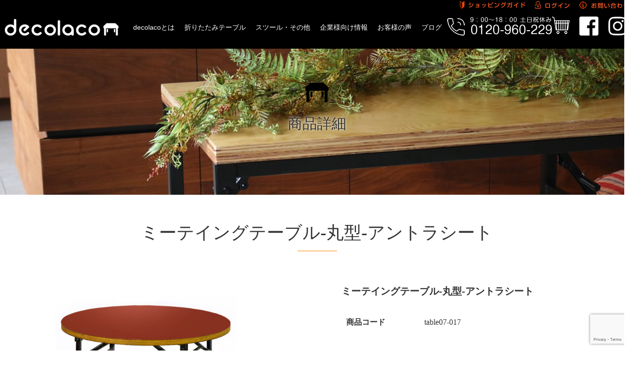

--- FILE ---
content_type: text/html; charset=UTF-8
request_url: https://decolaco.com/table07-017
body_size: 13601
content:
<!DOCTYPE html>
<html lang="ja">

<head>
	<meta charset="UTF-8" />
	<meta name="viewport" content="width=device-width, user-scalable=no">
	<meta name="format-detection" content="telephone=no"/>

	<title>ミーテイングテーブル-丸型-アントラシート | オリジナル折りたたみテーブルのdecolaco</title>
<meta name='robots' content='max-image-preview:large' />
	<style>img:is([sizes="auto" i], [sizes^="auto," i]) { contain-intrinsic-size: 3000px 1500px }</style>
	
<!-- All in One SEO Pack 3.3.4 によって Michael Torbert の Semper Fi Web Design[196,250] -->
<meta name="description"  content="ミーテイングテーブルやダイニングテーブルにお勧めのデコラコオリジナルのオーダーメイドのミーテイングテーブル丸形。カラー、天板サイズ、脚のサイズをオーダーメイドできオフィスにもピッタリ。カラーはアントラシートです。落ち着いた暖かみのある色です。赤色が強めなのですが、主張しすぎずに周囲の色と合わせてくれます。" />

<script type="application/ld+json" class="aioseop-schema">{"@context":"https://schema.org","@graph":[{"@type":"Organization","@id":"https://decolaco.com/#organization","url":"https://decolaco.com/","name":"\u30aa\u30ea\u30b8\u30ca\u30eb\u6298\u308a\u305f\u305f\u307f\u30c6\u30fc\u30d6\u30eb\u306edecolaco","sameAs":[]},{"@type":"WebSite","@id":"https://decolaco.com/#website","url":"https://decolaco.com/","name":"\u30aa\u30ea\u30b8\u30ca\u30eb\u6298\u308a\u305f\u305f\u307f\u30c6\u30fc\u30d6\u30eb\u306edecolaco","publisher":{"@id":"https://decolaco.com/#organization"},"potentialAction":{"@type":"SearchAction","target":"https://decolaco.com/?s={search_term_string}","query-input":"required name=search_term_string"}},{"@type":"WebPage","@id":"https://decolaco.com/table07-017#webpage","url":"https://decolaco.com/table07-017","inLanguage":"ja","name":"\u30df\u30fc\u30c6\u30a4\u30f3\u30b0\u30c6\u30fc\u30d6\u30eb-\u4e38\u578b-\u30a2\u30f3\u30c8\u30e9\u30b7\u30fc\u30c8","isPartOf":{"@id":"https://decolaco.com/#website"},"datePublished":"2019-11-26T05:40:00+09:00","dateModified":"2019-11-26T05:40:00+09:00","description":"\u30df\u30fc\u30c6\u30a4\u30f3\u30b0\u30c6\u30fc\u30d6\u30eb\u3084\u30c0\u30a4\u30cb\u30f3\u30b0\u30c6\u30fc\u30d6\u30eb\u306b\u304a\u52e7\u3081\u306e\u30c7\u30b3\u30e9\u30b3\u30aa\u30ea\u30b8\u30ca\u30eb\u306e\u30aa\u30fc\u30c0\u30fc\u30e1\u30a4\u30c9\u306e\u30df\u30fc\u30c6\u30a4\u30f3\u30b0\u30c6\u30fc\u30d6\u30eb\u4e38\u5f62\u3002\u30ab\u30e9\u30fc\u3001\u5929\u677f\u30b5\u30a4\u30ba\u3001\u811a\u306e\u30b5\u30a4\u30ba\u3092\u30aa\u30fc\u30c0\u30fc\u30e1\u30a4\u30c9\u3067\u304d\u30aa\u30d5\u30a3\u30b9\u306b\u3082\u30d4\u30c3\u30bf\u30ea\u3002\u30ab\u30e9\u30fc\u306f\u30a2\u30f3\u30c8\u30e9\u30b7\u30fc\u30c8\u3067\u3059\u3002\u843d\u3061\u7740\u3044\u305f\u6696\u304b\u307f\u306e\u3042\u308b\u8272\u3067\u3059\u3002\u8d64\u8272\u304c\u5f37\u3081\u306a\u306e\u3067\u3059\u304c\u3001\u4e3b\u5f35\u3057\u3059\u304e\u305a\u306b\u5468\u56f2\u306e\u8272\u3068\u5408\u308f\u305b\u3066\u304f\u308c\u307e\u3059\u3002"},{"@type":"Article","@id":"https://decolaco.com/table07-017#article","isPartOf":{"@id":"https://decolaco.com/table07-017#webpage"},"author":{"@id":"https://decolaco.com/author/decolaco#author"},"headline":"\u30df\u30fc\u30c6\u30a4\u30f3\u30b0\u30c6\u30fc\u30d6\u30eb-\u4e38\u578b-\u30a2\u30f3\u30c8\u30e9\u30b7\u30fc\u30c8","datePublished":"2019-11-26T05:40:00+09:00","dateModified":"2019-11-26T05:40:00+09:00","commentCount":0,"mainEntityOfPage":{"@id":"https://decolaco.com/table07-017#webpage"},"publisher":{"@id":"https://decolaco.com/#organization"},"articleSection":"\u30df\u30fc\u30c6\u30a3\u30f3\u30b0\u30c6\u30fc\u30d6\u30eb_\u4e38\u5f62, \u5546\u54c1, \u6298\u308a\u305f\u305f\u307f\u30c6\u30fc\u30d6\u30eb"},{"@type":"Person","@id":"https://decolaco.com/author/decolaco#author","name":"decolaco","sameAs":[],"image":{"@type":"ImageObject","@id":"https://decolaco.com/#personlogo","url":"https://secure.gravatar.com/avatar/3e5d07de2e9318dca08418fd401cd354?s=96&d=mm&r=g","width":96,"height":96,"caption":"decolaco"}}]}</script>
<link rel="canonical" href="https://decolaco.com/table07-017" />
			<script type="text/javascript" >
				window.ga=window.ga||function(){(ga.q=ga.q||[]).push(arguments)};ga.l=+new Date;
				ga('create', 'UA-157954229-1', 'auto');
				// Plugins
				
				ga('send', 'pageview');
			</script>
			<script async src="https://www.google-analytics.com/analytics.js"></script>
			<!-- All in One SEO Pack -->
<link rel='dns-prefetch' href='//www.google.com' />
<link rel="alternate" type="application/rss+xml" title="オリジナル折りたたみテーブルのdecolaco &raquo; ミーテイングテーブル-丸型-アントラシート のコメントのフィード" href="https://decolaco.com/table07-017/feed" />
<script type="text/javascript">
/* <![CDATA[ */
window._wpemojiSettings = {"baseUrl":"https:\/\/s.w.org\/images\/core\/emoji\/15.0.3\/72x72\/","ext":".png","svgUrl":"https:\/\/s.w.org\/images\/core\/emoji\/15.0.3\/svg\/","svgExt":".svg","source":{"concatemoji":"https:\/\/decolaco.com\/wp-includes\/js\/wp-emoji-release.min.js?ver=6.7.4"}};
/*! This file is auto-generated */
!function(i,n){var o,s,e;function c(e){try{var t={supportTests:e,timestamp:(new Date).valueOf()};sessionStorage.setItem(o,JSON.stringify(t))}catch(e){}}function p(e,t,n){e.clearRect(0,0,e.canvas.width,e.canvas.height),e.fillText(t,0,0);var t=new Uint32Array(e.getImageData(0,0,e.canvas.width,e.canvas.height).data),r=(e.clearRect(0,0,e.canvas.width,e.canvas.height),e.fillText(n,0,0),new Uint32Array(e.getImageData(0,0,e.canvas.width,e.canvas.height).data));return t.every(function(e,t){return e===r[t]})}function u(e,t,n){switch(t){case"flag":return n(e,"\ud83c\udff3\ufe0f\u200d\u26a7\ufe0f","\ud83c\udff3\ufe0f\u200b\u26a7\ufe0f")?!1:!n(e,"\ud83c\uddfa\ud83c\uddf3","\ud83c\uddfa\u200b\ud83c\uddf3")&&!n(e,"\ud83c\udff4\udb40\udc67\udb40\udc62\udb40\udc65\udb40\udc6e\udb40\udc67\udb40\udc7f","\ud83c\udff4\u200b\udb40\udc67\u200b\udb40\udc62\u200b\udb40\udc65\u200b\udb40\udc6e\u200b\udb40\udc67\u200b\udb40\udc7f");case"emoji":return!n(e,"\ud83d\udc26\u200d\u2b1b","\ud83d\udc26\u200b\u2b1b")}return!1}function f(e,t,n){var r="undefined"!=typeof WorkerGlobalScope&&self instanceof WorkerGlobalScope?new OffscreenCanvas(300,150):i.createElement("canvas"),a=r.getContext("2d",{willReadFrequently:!0}),o=(a.textBaseline="top",a.font="600 32px Arial",{});return e.forEach(function(e){o[e]=t(a,e,n)}),o}function t(e){var t=i.createElement("script");t.src=e,t.defer=!0,i.head.appendChild(t)}"undefined"!=typeof Promise&&(o="wpEmojiSettingsSupports",s=["flag","emoji"],n.supports={everything:!0,everythingExceptFlag:!0},e=new Promise(function(e){i.addEventListener("DOMContentLoaded",e,{once:!0})}),new Promise(function(t){var n=function(){try{var e=JSON.parse(sessionStorage.getItem(o));if("object"==typeof e&&"number"==typeof e.timestamp&&(new Date).valueOf()<e.timestamp+604800&&"object"==typeof e.supportTests)return e.supportTests}catch(e){}return null}();if(!n){if("undefined"!=typeof Worker&&"undefined"!=typeof OffscreenCanvas&&"undefined"!=typeof URL&&URL.createObjectURL&&"undefined"!=typeof Blob)try{var e="postMessage("+f.toString()+"("+[JSON.stringify(s),u.toString(),p.toString()].join(",")+"));",r=new Blob([e],{type:"text/javascript"}),a=new Worker(URL.createObjectURL(r),{name:"wpTestEmojiSupports"});return void(a.onmessage=function(e){c(n=e.data),a.terminate(),t(n)})}catch(e){}c(n=f(s,u,p))}t(n)}).then(function(e){for(var t in e)n.supports[t]=e[t],n.supports.everything=n.supports.everything&&n.supports[t],"flag"!==t&&(n.supports.everythingExceptFlag=n.supports.everythingExceptFlag&&n.supports[t]);n.supports.everythingExceptFlag=n.supports.everythingExceptFlag&&!n.supports.flag,n.DOMReady=!1,n.readyCallback=function(){n.DOMReady=!0}}).then(function(){return e}).then(function(){var e;n.supports.everything||(n.readyCallback(),(e=n.source||{}).concatemoji?t(e.concatemoji):e.wpemoji&&e.twemoji&&(t(e.twemoji),t(e.wpemoji)))}))}((window,document),window._wpemojiSettings);
/* ]]> */
</script>
<style id='wp-emoji-styles-inline-css' type='text/css'>

	img.wp-smiley, img.emoji {
		display: inline !important;
		border: none !important;
		box-shadow: none !important;
		height: 1em !important;
		width: 1em !important;
		margin: 0 0.07em !important;
		vertical-align: -0.1em !important;
		background: none !important;
		padding: 0 !important;
	}
</style>
<link rel='stylesheet' id='wp-block-library-css' href='https://decolaco.com/wp-includes/css/dist/block-library/style.min.css?ver=6.7.4' type='text/css' media='all' />
<style id='classic-theme-styles-inline-css' type='text/css'>
/*! This file is auto-generated */
.wp-block-button__link{color:#fff;background-color:#32373c;border-radius:9999px;box-shadow:none;text-decoration:none;padding:calc(.667em + 2px) calc(1.333em + 2px);font-size:1.125em}.wp-block-file__button{background:#32373c;color:#fff;text-decoration:none}
</style>
<style id='global-styles-inline-css' type='text/css'>
:root{--wp--preset--aspect-ratio--square: 1;--wp--preset--aspect-ratio--4-3: 4/3;--wp--preset--aspect-ratio--3-4: 3/4;--wp--preset--aspect-ratio--3-2: 3/2;--wp--preset--aspect-ratio--2-3: 2/3;--wp--preset--aspect-ratio--16-9: 16/9;--wp--preset--aspect-ratio--9-16: 9/16;--wp--preset--color--black: #000000;--wp--preset--color--cyan-bluish-gray: #abb8c3;--wp--preset--color--white: #ffffff;--wp--preset--color--pale-pink: #f78da7;--wp--preset--color--vivid-red: #cf2e2e;--wp--preset--color--luminous-vivid-orange: #ff6900;--wp--preset--color--luminous-vivid-amber: #fcb900;--wp--preset--color--light-green-cyan: #7bdcb5;--wp--preset--color--vivid-green-cyan: #00d084;--wp--preset--color--pale-cyan-blue: #8ed1fc;--wp--preset--color--vivid-cyan-blue: #0693e3;--wp--preset--color--vivid-purple: #9b51e0;--wp--preset--gradient--vivid-cyan-blue-to-vivid-purple: linear-gradient(135deg,rgba(6,147,227,1) 0%,rgb(155,81,224) 100%);--wp--preset--gradient--light-green-cyan-to-vivid-green-cyan: linear-gradient(135deg,rgb(122,220,180) 0%,rgb(0,208,130) 100%);--wp--preset--gradient--luminous-vivid-amber-to-luminous-vivid-orange: linear-gradient(135deg,rgba(252,185,0,1) 0%,rgba(255,105,0,1) 100%);--wp--preset--gradient--luminous-vivid-orange-to-vivid-red: linear-gradient(135deg,rgba(255,105,0,1) 0%,rgb(207,46,46) 100%);--wp--preset--gradient--very-light-gray-to-cyan-bluish-gray: linear-gradient(135deg,rgb(238,238,238) 0%,rgb(169,184,195) 100%);--wp--preset--gradient--cool-to-warm-spectrum: linear-gradient(135deg,rgb(74,234,220) 0%,rgb(151,120,209) 20%,rgb(207,42,186) 40%,rgb(238,44,130) 60%,rgb(251,105,98) 80%,rgb(254,248,76) 100%);--wp--preset--gradient--blush-light-purple: linear-gradient(135deg,rgb(255,206,236) 0%,rgb(152,150,240) 100%);--wp--preset--gradient--blush-bordeaux: linear-gradient(135deg,rgb(254,205,165) 0%,rgb(254,45,45) 50%,rgb(107,0,62) 100%);--wp--preset--gradient--luminous-dusk: linear-gradient(135deg,rgb(255,203,112) 0%,rgb(199,81,192) 50%,rgb(65,88,208) 100%);--wp--preset--gradient--pale-ocean: linear-gradient(135deg,rgb(255,245,203) 0%,rgb(182,227,212) 50%,rgb(51,167,181) 100%);--wp--preset--gradient--electric-grass: linear-gradient(135deg,rgb(202,248,128) 0%,rgb(113,206,126) 100%);--wp--preset--gradient--midnight: linear-gradient(135deg,rgb(2,3,129) 0%,rgb(40,116,252) 100%);--wp--preset--font-size--small: 13px;--wp--preset--font-size--medium: 20px;--wp--preset--font-size--large: 36px;--wp--preset--font-size--x-large: 42px;--wp--preset--spacing--20: 0.44rem;--wp--preset--spacing--30: 0.67rem;--wp--preset--spacing--40: 1rem;--wp--preset--spacing--50: 1.5rem;--wp--preset--spacing--60: 2.25rem;--wp--preset--spacing--70: 3.38rem;--wp--preset--spacing--80: 5.06rem;--wp--preset--shadow--natural: 6px 6px 9px rgba(0, 0, 0, 0.2);--wp--preset--shadow--deep: 12px 12px 50px rgba(0, 0, 0, 0.4);--wp--preset--shadow--sharp: 6px 6px 0px rgba(0, 0, 0, 0.2);--wp--preset--shadow--outlined: 6px 6px 0px -3px rgba(255, 255, 255, 1), 6px 6px rgba(0, 0, 0, 1);--wp--preset--shadow--crisp: 6px 6px 0px rgba(0, 0, 0, 1);}:where(.is-layout-flex){gap: 0.5em;}:where(.is-layout-grid){gap: 0.5em;}body .is-layout-flex{display: flex;}.is-layout-flex{flex-wrap: wrap;align-items: center;}.is-layout-flex > :is(*, div){margin: 0;}body .is-layout-grid{display: grid;}.is-layout-grid > :is(*, div){margin: 0;}:where(.wp-block-columns.is-layout-flex){gap: 2em;}:where(.wp-block-columns.is-layout-grid){gap: 2em;}:where(.wp-block-post-template.is-layout-flex){gap: 1.25em;}:where(.wp-block-post-template.is-layout-grid){gap: 1.25em;}.has-black-color{color: var(--wp--preset--color--black) !important;}.has-cyan-bluish-gray-color{color: var(--wp--preset--color--cyan-bluish-gray) !important;}.has-white-color{color: var(--wp--preset--color--white) !important;}.has-pale-pink-color{color: var(--wp--preset--color--pale-pink) !important;}.has-vivid-red-color{color: var(--wp--preset--color--vivid-red) !important;}.has-luminous-vivid-orange-color{color: var(--wp--preset--color--luminous-vivid-orange) !important;}.has-luminous-vivid-amber-color{color: var(--wp--preset--color--luminous-vivid-amber) !important;}.has-light-green-cyan-color{color: var(--wp--preset--color--light-green-cyan) !important;}.has-vivid-green-cyan-color{color: var(--wp--preset--color--vivid-green-cyan) !important;}.has-pale-cyan-blue-color{color: var(--wp--preset--color--pale-cyan-blue) !important;}.has-vivid-cyan-blue-color{color: var(--wp--preset--color--vivid-cyan-blue) !important;}.has-vivid-purple-color{color: var(--wp--preset--color--vivid-purple) !important;}.has-black-background-color{background-color: var(--wp--preset--color--black) !important;}.has-cyan-bluish-gray-background-color{background-color: var(--wp--preset--color--cyan-bluish-gray) !important;}.has-white-background-color{background-color: var(--wp--preset--color--white) !important;}.has-pale-pink-background-color{background-color: var(--wp--preset--color--pale-pink) !important;}.has-vivid-red-background-color{background-color: var(--wp--preset--color--vivid-red) !important;}.has-luminous-vivid-orange-background-color{background-color: var(--wp--preset--color--luminous-vivid-orange) !important;}.has-luminous-vivid-amber-background-color{background-color: var(--wp--preset--color--luminous-vivid-amber) !important;}.has-light-green-cyan-background-color{background-color: var(--wp--preset--color--light-green-cyan) !important;}.has-vivid-green-cyan-background-color{background-color: var(--wp--preset--color--vivid-green-cyan) !important;}.has-pale-cyan-blue-background-color{background-color: var(--wp--preset--color--pale-cyan-blue) !important;}.has-vivid-cyan-blue-background-color{background-color: var(--wp--preset--color--vivid-cyan-blue) !important;}.has-vivid-purple-background-color{background-color: var(--wp--preset--color--vivid-purple) !important;}.has-black-border-color{border-color: var(--wp--preset--color--black) !important;}.has-cyan-bluish-gray-border-color{border-color: var(--wp--preset--color--cyan-bluish-gray) !important;}.has-white-border-color{border-color: var(--wp--preset--color--white) !important;}.has-pale-pink-border-color{border-color: var(--wp--preset--color--pale-pink) !important;}.has-vivid-red-border-color{border-color: var(--wp--preset--color--vivid-red) !important;}.has-luminous-vivid-orange-border-color{border-color: var(--wp--preset--color--luminous-vivid-orange) !important;}.has-luminous-vivid-amber-border-color{border-color: var(--wp--preset--color--luminous-vivid-amber) !important;}.has-light-green-cyan-border-color{border-color: var(--wp--preset--color--light-green-cyan) !important;}.has-vivid-green-cyan-border-color{border-color: var(--wp--preset--color--vivid-green-cyan) !important;}.has-pale-cyan-blue-border-color{border-color: var(--wp--preset--color--pale-cyan-blue) !important;}.has-vivid-cyan-blue-border-color{border-color: var(--wp--preset--color--vivid-cyan-blue) !important;}.has-vivid-purple-border-color{border-color: var(--wp--preset--color--vivid-purple) !important;}.has-vivid-cyan-blue-to-vivid-purple-gradient-background{background: var(--wp--preset--gradient--vivid-cyan-blue-to-vivid-purple) !important;}.has-light-green-cyan-to-vivid-green-cyan-gradient-background{background: var(--wp--preset--gradient--light-green-cyan-to-vivid-green-cyan) !important;}.has-luminous-vivid-amber-to-luminous-vivid-orange-gradient-background{background: var(--wp--preset--gradient--luminous-vivid-amber-to-luminous-vivid-orange) !important;}.has-luminous-vivid-orange-to-vivid-red-gradient-background{background: var(--wp--preset--gradient--luminous-vivid-orange-to-vivid-red) !important;}.has-very-light-gray-to-cyan-bluish-gray-gradient-background{background: var(--wp--preset--gradient--very-light-gray-to-cyan-bluish-gray) !important;}.has-cool-to-warm-spectrum-gradient-background{background: var(--wp--preset--gradient--cool-to-warm-spectrum) !important;}.has-blush-light-purple-gradient-background{background: var(--wp--preset--gradient--blush-light-purple) !important;}.has-blush-bordeaux-gradient-background{background: var(--wp--preset--gradient--blush-bordeaux) !important;}.has-luminous-dusk-gradient-background{background: var(--wp--preset--gradient--luminous-dusk) !important;}.has-pale-ocean-gradient-background{background: var(--wp--preset--gradient--pale-ocean) !important;}.has-electric-grass-gradient-background{background: var(--wp--preset--gradient--electric-grass) !important;}.has-midnight-gradient-background{background: var(--wp--preset--gradient--midnight) !important;}.has-small-font-size{font-size: var(--wp--preset--font-size--small) !important;}.has-medium-font-size{font-size: var(--wp--preset--font-size--medium) !important;}.has-large-font-size{font-size: var(--wp--preset--font-size--large) !important;}.has-x-large-font-size{font-size: var(--wp--preset--font-size--x-large) !important;}
:where(.wp-block-post-template.is-layout-flex){gap: 1.25em;}:where(.wp-block-post-template.is-layout-grid){gap: 1.25em;}
:where(.wp-block-columns.is-layout-flex){gap: 2em;}:where(.wp-block-columns.is-layout-grid){gap: 2em;}
:root :where(.wp-block-pullquote){font-size: 1.5em;line-height: 1.6;}
</style>
<link rel='stylesheet' id='contact-form-7-css' href='https://decolaco.com/wp-content/plugins/contact-form-7/includes/css/styles.css?ver=5.1.6' type='text/css' media='all' />
<link rel='stylesheet' id='wc-basic-style-css' href='https://decolaco.com/wp-content/themes/welcart_basic/style.css?ver=1.0' type='text/css' media='all' />
<link rel='stylesheet' id='font-awesome-css' href='https://decolaco.com/wp-content/themes/welcart_basic/font-awesome/font-awesome.min.css?ver=1.0' type='text/css' media='all' />
<link rel='stylesheet' id='swipebox-style-css' href='https://decolaco.com/wp-content/themes/welcart_basic/css/swipebox.min.css?ver=6.7.4' type='text/css' media='all' />
<link rel='stylesheet' id='usces_default_css-css' href='https://decolaco.com/wp-content/plugins/usc-e-shop/css/usces_default.css?ver=2.11.25.2511121' type='text/css' media='all' />
<link rel='stylesheet' id='dashicons-css' href='https://decolaco.com/wp-includes/css/dashicons.min.css?ver=6.7.4' type='text/css' media='all' />
<link rel='stylesheet' id='theme_cart_css-css' href='https://decolaco.com/wp-content/themes/welcart_basic/usces_cart.css?ver=2.11.25.2511121' type='text/css' media='all' />
<script type="text/javascript" src="https://decolaco.com/wp-includes/js/jquery/jquery.min.js?ver=3.7.1" id="jquery-core-js"></script>
<script type="text/javascript" src="https://decolaco.com/wp-includes/js/jquery/jquery-migrate.min.js?ver=3.4.1" id="jquery-migrate-js"></script>
<script type="text/javascript" src="https://decolaco.com/wp-content/themes/welcart_basic/js/front-customized.js?ver=1.0" id="wc-basic-js-js"></script>
<script type="text/javascript" src="https://decolaco.com/wp-content/themes/welcart_basic/js/jquery.swipebox.min.js?ver=1.4.1" id="swipebox-js"></script>
<script type="text/javascript" src="https://decolaco.com/wp-content/themes/welcart_basic/js/wb-swipebox.js?ver=1.0" id="wc-basic_swipebox-js"></script>
<link rel="https://api.w.org/" href="https://decolaco.com/wp-json/" /><link rel="alternate" title="JSON" type="application/json" href="https://decolaco.com/wp-json/wp/v2/posts/408" /><link rel="EditURI" type="application/rsd+xml" title="RSD" href="https://decolaco.com/xmlrpc.php?rsd" />
<meta name="generator" content="WordPress 6.7.4" />
<link rel='shortlink' href='https://decolaco.com/?p=408' />
<link rel="alternate" title="oEmbed (JSON)" type="application/json+oembed" href="https://decolaco.com/wp-json/oembed/1.0/embed?url=https%3A%2F%2Fdecolaco.com%2Ftable07-017" />
<link rel="alternate" title="oEmbed (XML)" type="text/xml+oembed" href="https://decolaco.com/wp-json/oembed/1.0/embed?url=https%3A%2F%2Fdecolaco.com%2Ftable07-017&#038;format=xml" />

<meta property="og:title" content="ミーテイングテーブル-丸型-アントラシート">
<meta property="og:type" content="product">
<meta property="og:description" content="ミーテイングテーブル-丸型-アントラシート">
<meta property="og:url" content="https://decolaco.com/table07-017">
<meta property="og:image" content="https://decolaco.com/wp-content/uploads/2019/11/table07-017-150x150.jpg">
<meta property="og:site_name" content="オリジナル折りたたみテーブルのdecolaco"><style type="text/css">.recentcomments a{display:inline !important;padding:0 !important;margin:0 !important;}</style>	<link href="https://decolaco.com/wp-content/themes/welcart_basic/common/css/reset.css" rel="stylesheet" type="text/css" />
<link href="https://decolaco.com/wp-content/themes/welcart_basic/common/css/lightbox.css" rel="stylesheet" type="text/css" />
<script type="text/javascript" src="https://decolaco.com/wp-content/themes/welcart_basic/common/js/jquery-1.10.2.min.js"></script>
<script type="text/javascript" src="https://decolaco.com/wp-content/themes/welcart_basic/common/js/jquery.bxslider.js"></script>
<script type="text/javascript" src="https://decolaco.com/wp-content/themes/welcart_basic/common/js/index.js"></script>
<link rel="stylesheet" href="https://decolaco.com/wp-content/themes/welcart_basic/common/js/jquery.bxslider.css" type="text/css" media="screen" />
<script type="text/javascript" src="https://decolaco.com/wp-content/themes/welcart_basic/common/js/autolink.js"></script>
<script type="text/javascript" src="https://decolaco.com/wp-content/themes/welcart_basic/common/js/links.js"></script>
<link href="https://decolaco.com/wp-content/themes/welcart_basic/common/css/cmn.css" rel="stylesheet" type="text/css" />
<link href="https://decolaco.com/wp-content/themes/welcart_basic/common/css/cont.css" rel="stylesheet" type="text/css" />
<link rel="stylesheet" media="screen and (max-width:1023px)" href="https://decolaco.com/wp-content/themes/welcart_basic/common/css/cmn_sp.css" >
<link rel="stylesheet" media="screen and (max-width:1023px)" href="https://decolaco.com/wp-content/themes/welcart_basic/common/css/cont_sp.css" >
<link rel="stylesheet" media="screen and (max-width:1023px)" href="https://decolaco.com/wp-content/themes/welcart_basic/common/css/pure-drawer.css" >
<script type="text/javascript">
$(function(){
	$('a[href^=#]').click(function(){
		var speed = 500;
		var href= $(this).attr("href");
		var target = $(href == "#" || href == "" ? 'html' : href);
		var position = target.offset().top;
		$("html, body").animate({scrollTop:position}, speed, "swing");
		return false;
	});
});
</script>
</head>

<body class="post-template-default single single-post postid-408 single-format-standard">
<!-- data-effectで動きの設定ができます。 -->
	<div class="pure-container" data-effect="pure-effect-slide">
		<div class="sp-fix">
			<input type="checkbox" id="pure-toggle-left" class="pure-toggle" data-toggle="right"/>
			<label class="pure-toggle-label" for="pure-toggle-left" data-toggle-label="right"><span class="pure-toggle-icon"></span></label>
			<nav class="pure-drawer" data-position="right">
				<ul>
					<li><a href="/about">decolacoとは</a></li>
					<li><a href="/table">折りたたみテーブル</a></li>
					<li><a href="/category/item/other">スツール・その他</a></li>
					<li><a href="/corporate">企業様向け情報</a></li>
					<li><a href="/voice">お客様の声</a></li>
					<li><a href="/blog">ブログ</a></li>
					<li class="sp-icon">
						<a href="./usces-cart/"><img src="https://decolaco.com/wp-content/themes/welcart_basic/common/img/icon-cart.png" width="18" height="18" alt="cart"/></a>
					</li>
				</ul>
			</nav>
		</div>
		<div class="pure-pusher-container">
			<div class="pure-pusher">

<div id="wrap">

<div id="cont-headwrap">





	<ul class="headbtnlist">
		<li><a href="/guide"><img src="https://decolaco.com/wp-content/themes/welcart_basic/common/img/headbtn01.png" width="135" height="20" alt="ショッピングガイド"/></a></li>
		<li><a href="/usces-member/?page=login"><img src="https://decolaco.com/wp-content/themes/welcart_basic/common/img/headbtn02.png" width="71" height="20" alt="ログイン"/></a></li>
		<li><a href="/contact"><img src="https://decolaco.com/wp-content/themes/welcart_basic/common/img/headbtn03.png" width="102" height="20" alt="お問い合わせ"/></a></li>
	</ul>
	<div id="head">
		<div id="head-up">
			<div id="logo">
				<h2><a href="/"><img src="https://decolaco.com/wp-content/themes/welcart_basic/common/img/logo.png" width="233" height="34" alt="decolaco" /></a></h2>
			</div>

			<ul id="nav">
				<li><a href="/about">decolacoとは</a></li>
				<li><a href="/table">折りたたみテーブル</a></li>
				<li><a href="/category/item/other">スツール・その他</a></li>
				<li><a href="/corporate">企業様向け情報</a></li>
				<li><a href="/voice">お客様の声</a></li>
				<li><a href="/blog">ブログ</a></li>
			</ul>
		</div>

		<div id="head-under">
			<div class="tel"><img src="https://decolaco.com/wp-content/themes/welcart_basic/common/img/head-tel.png" width="215" height="39" alt=""/></div>
			<div class="cart"><a href="./usces-cart/"><img src="https://decolaco.com/wp-content/themes/welcart_basic/common/img/icon-cart.png" width="36" height="36" alt=""/></a></div>
			<ul class="sns">
				<li><a href="https://www.instagram.com/decolaco_/" target="_blank"><img src="https://decolaco.com/wp-content/themes/welcart_basic/common/img/icon-insta.png" width="39" height="39" alt="instagram" class="Hover01"/></a></li>
				<li><a href="https://www.facebook.com/Decolaco-692115934198410/" target="_blank"><img src="https://decolaco.com/wp-content/themes/welcart_basic/common/img/icon-fb.png" width="39" height="39" alt="facebook" class="Hover01" /></a></li>
			</ul>
		</div>
	</div>
</div>


		<article class="post-408 post type-post status-publish format-standard hentry category-table07 category-item category-oritable" id="post-408">
<div class="pagetitle">
		<div class="icon-title"><img src="https://decolaco.com/wp-content/themes/welcart_basic/common/img/icon-pagetitle.png" width="48" height="40" alt=""/></div>
		<div class="pagetile-txt">商品詳細</div>
  </div>

<div id="cont" class="sec-white">
		<div class="inner1300">


<h1 class="midashi min">ミーテイングテーブル-丸型-アントラシート</h1>



												<div class="clearfix">
		<div class="photo600">
				<div class="photo">
				<img width="597" height="400" src="https://decolaco.com/wp-content/uploads/2019/11/table07-017.jpg" class="attachment-600x400 size-600x400" alt="table07-017" decoding="async" fetchpriority="high" srcset="https://decolaco.com/wp-content/uploads/2019/11/table07-017.jpg 1378w, https://decolaco.com/wp-content/uploads/2019/11/table07-017-300x201.jpg 300w, https://decolaco.com/wp-content/uploads/2019/11/table07-017-768x515.jpg 768w, https://decolaco.com/wp-content/uploads/2019/11/table07-017-1024x687.jpg 1024w" sizes="(max-width: 597px) 100vw, 597px" />				</div>
			
				<div class="txt">
			  <h4 class="midashi03">ミーテイングテーブル-丸型-アントラシート</h4>
				  <table class="tbl02 min">
						<tr>
							<th>商品コード</th>
							<td>table07-017</td>
						</tr>

				  </table>
					<div class="txtbox"><p>ダイニングも丸型のテーブルにすることでまわりと差がつくおしゃれなお部屋に！<br />
丸い食卓は会話も弾んで楽しい空間になります。</p>
<p>★天板サイズ・・・　丸型　：900〜1200ｍｍパイ<br />
★脚サイズ　・・・　高さ　700ｍｍ〜900ｍｍ-１０ｍｍ単位で高さ変更できます（別途＋￥1500）<br />
★脚カラー　・・・　アイボリー・ブラックからお選びください<br />
★脚形状　・・・　丸パイプ・角パイプからお選びください</p>
<p>＊その他サイズ別注・フルオーダーも受け付けてます。お問い合わせよりご連絡ください。</p>
</div>
										<div class="item-info">

						
						<form action="https://decolaco.com/usces-cart" method="post">

													<div class="skuform">
								
																<dl class="item-option">
																		<dt>丸型テーブル サイズ（Φ）</dt>
									<dd>
<label for='itemOption[408][table07-017][%E4%B8%B8%E5%9E%8B%E3%83%86%E3%83%BC%E3%83%96%E3%83%AB+%E3%82%B5%E3%82%A4%E3%82%BA%EF%BC%88%CE%A6%EF%BC%89]' class='iopt_label'></label>

<select name='itemOption[408][table07-017][%E4%B8%B8%E5%9E%8B%E3%83%86%E3%83%BC%E3%83%96%E3%83%AB+%E3%82%B5%E3%82%A4%E3%82%BA%EF%BC%88%CE%A6%EF%BC%89]' id='itemOption[408][table07-017][%E4%B8%B8%E5%9E%8B%E3%83%86%E3%83%BC%E3%83%96%E3%83%AB+%E3%82%B5%E3%82%A4%E3%82%BA%EF%BC%88%CE%A6%EF%BC%89]' class='iopt_select' onKeyDown="if (event.keyCode == 13) {return false;}">
	<option value='900パイ[38280円]' selected="selected">900パイ[38280円]</option>
	<option value='1000パイ[44880円]'>1000パイ[44880円]</option>
	<option value='1100パイ[51480円]'>1100パイ[51480円]</option>
	<option value='1200パイ[58080円]'>1200パイ[58080円]</option>
</select>
</dd>
																		<dt>パイプ脚 700~900mm</dt>
									<dd>
<label for='itemOption[408][table07-017][%E3%83%91%E3%82%A4%E3%83%97%E8%84%9A+700%7E900mm]' class='iopt_label'></label>

<select name='itemOption[408][table07-017][%E3%83%91%E3%82%A4%E3%83%97%E8%84%9A+700%7E900mm]' id='itemOption[408][table07-017][%E3%83%91%E3%82%A4%E3%83%97%E8%84%9A+700%7E900mm]' class='iopt_select' onKeyDown="if (event.keyCode == 13) {return false;}">
	<option value='700mm / 丸パイプ / アイボリー' selected="selected">700mm / 丸パイプ / アイボリー</option>
	<option value='700mm / 丸パイプ / ブラック'>700mm / 丸パイプ / ブラック</option>
	<option value='700mm / 角パイプ / アイボリー'>700mm / 角パイプ / アイボリー</option>
	<option value='700mm / 角パイプ / ブラック'>700mm / 角パイプ / ブラック</option>
	<option value='710mm / 丸パイプ / アイボリー [ +1650円 ]'>710mm / 丸パイプ / アイボリー [ +1650円 ]</option>
	<option value='710mm / 丸パイプ / ブラック [ +1650円 ]'>710mm / 丸パイプ / ブラック [ +1650円 ]</option>
	<option value='710mm / 角パイプ / アイボリー [ +1650円 ]'>710mm / 角パイプ / アイボリー [ +1650円 ]</option>
	<option value='710mm / 角パイプ / ブラック [ +1650円 ]'>710mm / 角パイプ / ブラック [ +1650円 ]</option>
	<option value='720mm / 丸パイプ / アイボリー [ +1650円 ]'>720mm / 丸パイプ / アイボリー [ +1650円 ]</option>
	<option value='720mm / 丸パイプ / ブラック [ +1650円 ]'>720mm / 丸パイプ / ブラック [ +1650円 ]</option>
	<option value='720mm / 角パイプ / アイボリー [ +1650円 ]'>720mm / 角パイプ / アイボリー [ +1650円 ]</option>
	<option value='720mm / 角パイプ / ブラック [ +1650円 ]'>720mm / 角パイプ / ブラック [ +1650円 ]</option>
	<option value='730mm / 丸パイプ / アイボリー [ +1650円 ]'>730mm / 丸パイプ / アイボリー [ +1650円 ]</option>
	<option value='730mm / 丸パイプ / ブラック [ +1650円 ]'>730mm / 丸パイプ / ブラック [ +1650円 ]</option>
	<option value='730mm / 角パイプ / アイボリー [ +1650円 ]'>730mm / 角パイプ / アイボリー [ +1650円 ]</option>
	<option value='730mm / 角パイプ / ブラック [ +1650円 ]'>730mm / 角パイプ / ブラック [ +1650円 ]</option>
	<option value='740mm / 丸パイプ / アイボリー [ +1650円 ]'>740mm / 丸パイプ / アイボリー [ +1650円 ]</option>
	<option value='740mm / 丸パイプ / ブラック [ +1650円 ]'>740mm / 丸パイプ / ブラック [ +1650円 ]</option>
	<option value='740mm / 角パイプ / アイボリー [ +1650円 ]'>740mm / 角パイプ / アイボリー [ +1650円 ]</option>
	<option value='740mm / 角パイプ / ブラック [ +1650円 ]'>740mm / 角パイプ / ブラック [ +1650円 ]</option>
	<option value='750mm / 丸パイプ / アイボリー [ +1650円 ]'>750mm / 丸パイプ / アイボリー [ +1650円 ]</option>
	<option value='750mm / 丸パイプ / ブラック [ +1650円 ]'>750mm / 丸パイプ / ブラック [ +1650円 ]</option>
	<option value='750mm / 角パイプ / アイボリー [ +1650円 ]'>750mm / 角パイプ / アイボリー [ +1650円 ]</option>
	<option value='750mm / 角パイプ / ブラック [ +1650円 ]'>750mm / 角パイプ / ブラック [ +1650円 ]</option>
	<option value='760mm / 丸パイプ / アイボリー [ +1650円 ]'>760mm / 丸パイプ / アイボリー [ +1650円 ]</option>
	<option value='760mm / 丸パイプ / ブラック [ +1650円 ]'>760mm / 丸パイプ / ブラック [ +1650円 ]</option>
	<option value='760mm / 角パイプ / アイボリー [ +1650円 ]'>760mm / 角パイプ / アイボリー [ +1650円 ]</option>
	<option value='760mm / 角パイプ / ブラック [ +1650円 ]'>760mm / 角パイプ / ブラック [ +1650円 ]</option>
	<option value='770mm / 丸パイプ / アイボリー [ +1650円 ]'>770mm / 丸パイプ / アイボリー [ +1650円 ]</option>
	<option value='770mm / 丸パイプ / ブラック [ +1650円 ]'>770mm / 丸パイプ / ブラック [ +1650円 ]</option>
	<option value='770mm / 角パイプ / アイボリー [ +1650円 ]'>770mm / 角パイプ / アイボリー [ +1650円 ]</option>
	<option value='770mm / 角パイプ / ブラック [ +1650円 ]'>770mm / 角パイプ / ブラック [ +1650円 ]</option>
	<option value='780mm / 丸パイプ / アイボリー [ +1650円 ]'>780mm / 丸パイプ / アイボリー [ +1650円 ]</option>
	<option value='780mm / 丸パイプ / ブラック [ +1650円 ]'>780mm / 丸パイプ / ブラック [ +1650円 ]</option>
	<option value='780mm / 角パイプ / アイボリー [ +1650円 ]'>780mm / 角パイプ / アイボリー [ +1650円 ]</option>
	<option value='780mm / 角パイプ / ブラック [ +1650円 ]'>780mm / 角パイプ / ブラック [ +1650円 ]</option>
	<option value='790mm / 丸パイプ / アイボリー [ +1650円 ]'>790mm / 丸パイプ / アイボリー [ +1650円 ]</option>
	<option value='790mm / 丸パイプ / ブラック [ +1650円 ]'>790mm / 丸パイプ / ブラック [ +1650円 ]</option>
	<option value='790mm / 角パイプ / アイボリー [ +1650円 ]'>790mm / 角パイプ / アイボリー [ +1650円 ]</option>
	<option value='790mm / 角パイプ / ブラック [ +1650円 ]'>790mm / 角パイプ / ブラック [ +1650円 ]</option>
	<option value='800mm / 丸パイプ / アイボリー [ +1650円 ]'>800mm / 丸パイプ / アイボリー [ +1650円 ]</option>
	<option value='800mm / 丸パイプ / ブラック [ +1650円 ]'>800mm / 丸パイプ / ブラック [ +1650円 ]</option>
	<option value='800mm / 角パイプ / アイボリー [ +1650円 ]'>800mm / 角パイプ / アイボリー [ +1650円 ]</option>
	<option value='800mm / 角パイプ / ブラック [ +1650円 ]'>800mm / 角パイプ / ブラック [ +1650円 ]</option>
	<option value='810mm / 丸パイプ / アイボリー [ +1650円 ]'>810mm / 丸パイプ / アイボリー [ +1650円 ]</option>
	<option value='810mm / 丸パイプ / ブラック [ +1650円 ]'>810mm / 丸パイプ / ブラック [ +1650円 ]</option>
	<option value='810mm / 角パイプ / アイボリー [ +1650円 ]'>810mm / 角パイプ / アイボリー [ +1650円 ]</option>
	<option value='810mm / 角パイプ / ブラック [ +1650円 ]'>810mm / 角パイプ / ブラック [ +1650円 ]</option>
	<option value='820mm / 丸パイプ / アイボリー [ +1650円 ]'>820mm / 丸パイプ / アイボリー [ +1650円 ]</option>
	<option value='820mm / 丸パイプ / ブラック [ +1650円 ]'>820mm / 丸パイプ / ブラック [ +1650円 ]</option>
	<option value='820mm / 角パイプ / アイボリー [ +1650円 ]'>820mm / 角パイプ / アイボリー [ +1650円 ]</option>
	<option value='820mm / 角パイプ / ブラック [ +1650円 ]'>820mm / 角パイプ / ブラック [ +1650円 ]</option>
	<option value='830mm / 丸パイプ / アイボリー [ +1650円 ]'>830mm / 丸パイプ / アイボリー [ +1650円 ]</option>
	<option value='830mm / 丸パイプ / ブラック [ +1650円 ]'>830mm / 丸パイプ / ブラック [ +1650円 ]</option>
	<option value='830mm / 角パイプ / アイボリー [ +1650円 ]'>830mm / 角パイプ / アイボリー [ +1650円 ]</option>
	<option value='830mm / 角パイプ / ブラック [ +1650円 ]'>830mm / 角パイプ / ブラック [ +1650円 ]</option>
	<option value='840mm / 丸パイプ / アイボリー [ +1650円 ]'>840mm / 丸パイプ / アイボリー [ +1650円 ]</option>
	<option value='840mm / 丸パイプ / ブラック [ +1650円 ]'>840mm / 丸パイプ / ブラック [ +1650円 ]</option>
	<option value='840mm / 角パイプ / アイボリー [ +1650円 ]'>840mm / 角パイプ / アイボリー [ +1650円 ]</option>
	<option value='840mm / 角パイプ / ブラック [ +1650円 ]'>840mm / 角パイプ / ブラック [ +1650円 ]</option>
	<option value='850mm / 丸パイプ / アイボリー [ +1650円 ]'>850mm / 丸パイプ / アイボリー [ +1650円 ]</option>
	<option value='850mm / 丸パイプ / ブラック [ +1650円 ]'>850mm / 丸パイプ / ブラック [ +1650円 ]</option>
	<option value='850mm / 角パイプ / アイボリー [ +1650円 ]'>850mm / 角パイプ / アイボリー [ +1650円 ]</option>
	<option value='850mm / 角パイプ / ブラック [ +1650円 ]'>850mm / 角パイプ / ブラック [ +1650円 ]</option>
	<option value='860mm / 丸パイプ / アイボリー [ +1650円 ]'>860mm / 丸パイプ / アイボリー [ +1650円 ]</option>
	<option value='860mm / 丸パイプ / ブラック [ +1650円 ]'>860mm / 丸パイプ / ブラック [ +1650円 ]</option>
	<option value='860mm / 角パイプ / アイボリー [ +1650円 ]'>860mm / 角パイプ / アイボリー [ +1650円 ]</option>
	<option value='860mm / 角パイプ / ブラック [ +1650円 ]'>860mm / 角パイプ / ブラック [ +1650円 ]</option>
	<option value='870mm / 丸パイプ / アイボリー [ +1650円 ]'>870mm / 丸パイプ / アイボリー [ +1650円 ]</option>
	<option value='870mm / 丸パイプ / ブラック [ +1650円 ]'>870mm / 丸パイプ / ブラック [ +1650円 ]</option>
	<option value='870mm / 角パイプ / アイボリー [ +1650円 ]'>870mm / 角パイプ / アイボリー [ +1650円 ]</option>
	<option value='870mm / 角パイプ / ブラック [ +1650円 ]'>870mm / 角パイプ / ブラック [ +1650円 ]</option>
	<option value='880mm / 丸パイプ / アイボリー [ +1650円 ]'>880mm / 丸パイプ / アイボリー [ +1650円 ]</option>
	<option value='880mm / 丸パイプ / ブラック [ +1650円 ]'>880mm / 丸パイプ / ブラック [ +1650円 ]</option>
	<option value='880mm / 角パイプ / アイボリー [ +1650円 ]'>880mm / 角パイプ / アイボリー [ +1650円 ]</option>
	<option value='880mm / 角パイプ / ブラック [ +1650円 ]'>880mm / 角パイプ / ブラック [ +1650円 ]</option>
	<option value='890mm / 丸パイプ / アイボリー [ +1650円 ]'>890mm / 丸パイプ / アイボリー [ +1650円 ]</option>
	<option value='890mm / 丸パイプ / ブラック [ +1650円 ]'>890mm / 丸パイプ / ブラック [ +1650円 ]</option>
	<option value='890mm / 角パイプ / アイボリー [ +1650円 ]'>890mm / 角パイプ / アイボリー [ +1650円 ]</option>
	<option value='890mm / 角パイプ / ブラック [ +1650円 ]'>890mm / 角パイプ / ブラック [ +1650円 ]</option>
	<option value='900mm / 丸パイプ / アイボリー [ +1650円 ]'>900mm / 丸パイプ / アイボリー [ +1650円 ]</option>
	<option value='900mm / 丸パイプ / ブラック [ +1650円 ]'>900mm / 丸パイプ / ブラック [ +1650円 ]</option>
	<option value='900mm / 角パイプ / アイボリー [ +1650円 ]'>900mm / 角パイプ / アイボリー [ +1650円 ]</option>
	<option value='900mm / 角パイプ / ブラック [ +1650円 ]'>900mm / 角パイプ / ブラック [ +1650円 ]</option>
</select>
</dd>
																	</dl>
								
								
								<div class="field">
									<div class="zaikostatus">在庫状態 : 在庫有り</div>

									
									<div class="field_price">
																			¥38,280<em class="tax">（税込）</em>									</div>
								</div>

																<div class="c-box">
									<span class="quantity">数量<input name="quant[408][table07-017]" type="text" id="quant[408][table07-017]" class="skuquantity" value="1" onKeyDown="if (event.keyCode == 13) {return false;}" /></span>
									<span class="cart-button"><input name="zaikonum[408][table07-017]" type="hidden" id="zaikonum[408][table07-017]" value="" />
<input name="zaiko[408][table07-017]" type="hidden" id="zaiko[408][table07-017]" value="0" />
<input name="gptekiyo[408][table07-017]" type="hidden" id="gptekiyo[408][table07-017]" value="0" />
<input name="skuPrice[408][table07-017]" type="hidden" id="skuPrice[408][table07-017]" value="38280" />
<input name="inCart[408][table07-017]" type="submit" id="inCart[408][table07-017]" class="skubutton" value="&#xf07a;&nbsp;&nbsp;カートへ入れる" onclick="return uscesCart.intoCart( '408','table07-017' )" /><input name="usces_referer" type="hidden" value="/table07-017" />
</span>
								</div>
																<div class="error_message"></div>
							</div><!-- .skuform -->
						
													</form>
						
					</div><!-- .item-info -->

										<p class="icon-mail min"><a href="/contact">この商品について問い合わせる</a></p>
					<p class="icon-mail min"><a href="/guide">配送・送料について</a></p>
				</div>
			</div>
			</div>

			 <div class="mgnT80 item-disc-field">
 <h4 class="midashi03">
ミーティングテーブル-丸形 </h4>

  <div class="centerphoto">
 <img width="1300" height="600" src="https://decolaco.com/wp-content/uploads/2021/09/meeting_maru.jpg" class="attachment-full size-full" alt="" decoding="async" srcset="https://decolaco.com/wp-content/uploads/2021/09/meeting_maru.jpg 1300w, https://decolaco.com/wp-content/uploads/2021/09/meeting_maru-600x277.jpg 600w, https://decolaco.com/wp-content/uploads/2021/09/meeting_maru-768x354.jpg 768w" sizes="(max-width: 1300px) 100vw, 1300px" /></div>

<div class="txtbox">
<p>26年12月ネットショップ立ち上げに伴いオリジナル商品としてミーテイングテーブル丸型を製作しました。<br />
ダイニングテーブルも丸型だとまわりと差がつくおしゃれなお部屋になると思いハイテーブルの丸型もdecolacoアイテムに入れました。<br />
丸い食卓は会話も弾んで楽しい空間が出来上がります。<br />
すきなカラーのオリジナル丸テーブルでインテリアにこだわったお部屋作りを。<br />
＊別途送料かかります。（ショップガイドより送料ご確認ください。）</p>
			</div>
			</div>
 <div class="mgnT80 item-disc-field">
 <h4 class="midashi03">
お客様の声（ミーティングテーブル丸型） </h4>

 
<div class="txtbox">
<p>思っていたよりしっかりしていて素敵な机なのでびっくりしました。<br />
そしてきれいに白に統一して塗ってくださり、感激です。</p>
<p>私は、小さい個人事務所をしており、滅多にお客様が来ることはないのですがそれでもゼロではなく、大切なお客様がいらしたときにはせめてミーティングテーブルぐらいは無いとと思っていました。</p>
<p>しかし事務所のスペースは狭く、日常的には丸テーブルを置いておく余裕はありません。そこで折りたたみのものを探していましたが、なかなか丸テーブルの折りたたみ がなくやっと御社にたどりつきました。</p>
<p>大きさも、ちょうどいい既成のものがなく困っていましたが、とても安価に別注文を受けてくださったので本当にありがとうございました。</p>
<p>本当に思った以上に素晴らしい机と感じました！<br />
まさにこんな机が欲しかった！です。</p>
<p>また何かありましたら是非お願いしたいと思います。</p>
<p>最後に、、、私も同じサービス業と してお客様に御社のようなきめ細やかなサービスを提供していきたいと思いました。<br />
私自身も、お客様に私のような気持ちになってもらえるサービスを心掛けていきたいと思いました。</p>
<p>ありがとうございました。</p>
			</div>
			</div>
 <div class="mgnT80 item-disc-field">
 <h4 class="midashi03">
 </h4>

 
<div class="txtbox">
			</div>
			</div>




	</div><!-- #inner1300 -->
</div><!-- #primary -->
</article>

	



<div id="footwrap">
		<div class="inner1300">
			<p class="centerphoto"><img src="https://decolaco.com/wp-content/themes/welcart_basic/common/img/foot-logo.png" width="233" height="34" alt=""/></p>
			<div class="footnav">
			<ul>
				<li><a href="/">▶ HOME</a></li>
        <li><a href="/about">・ decolaco(デコラコ)とは？        </a></li>
        <li><a href="/table">・ 折りたたみテーブル</a></li>
        <li><a href="/category/item/other">・ スツール</a></li>
        <li><a href="/category/item/other">・ その他          </a></li>
        <li><a href="/guide">・ ご注文方法</a></li>
        <li><a href="/guide">・ ショッピングインフォメーション</a></li>
        <li><a href="/blog">・ スタッフブログ</a></li>
        <li><a href="/voice">・ お客様の声</a></li>
				</ul>
			</div>
			<div class="footnav">
			<ul>
				<li><a href="/case">・ 使用事例紹介</a></li>
				<li><a href="/qa">・ よくある質問</a></li>
				<li><a href="/corporate">・ 業者様へ</a></li>
				<li><a href="/contact">・ お問い合わせ</a></li>
				<li><a href="/company">・ 運営会社</a></li>
				<li><a href="/law">・ 特定商取引法に基づく表記</a></li>
				<li><a href="/usces-member">・ ログイン</a></li>
				<li><a href="/usces-cart">・ カートを見る</a></li>
				</ul>
			</div>
			<div class="footnav">
			<ul>
			  <li> 【商品カテゴリ 】</li>
				<li><a href="/category/item/oritable/table02">ローテーブル - 丸形</a></li>
				<li><a href="/category/item/oritable/table03">ローテーブル - 角形</a></li>
				<li><a href="/category/item/oritable/table05">ワークテーブル - 角形</a></li>
				<li><a href="/category/item/oritable/table06">作業台テーブル - 角形</a></li>
				<li><a href="/category/item/oritable/table07">ミーティングテーブル - 丸形</a></li>
			  </ul>
			</div>
			<div class="footnav">
			<ul>
		  <li>&nbsp;</li>
		  	<li><a href="/category/item/oritable/table08">ミーティングテーブル - 角形</a></li>
			  <li><a href="/category/item/oritable/table09">ミーティングテーブル - 舟形</a></li>
			  <li><a href="/category/item/oritable/table10">ミーティングテーブル - トラック</a></li>
			  <li><a href="/category/item/other/springcushion">Ｓｗａｙスプリングクッション</a></li>
			  <li><a href="/category/item/other/stool">ラーチ合板スツール</a></li>
			  <li><a href="/category/item/other/bench">ベンチ</a></li>
			  <li><a href="/category/item/other/floorcushion">限定柄丸型　フロワークッション</a></li>
			  </ul>
			</div>

			<ul class="footicon">
				<li><a href="https://www.instagram.com/decolaco_/" target="_blank"><img src="https://decolaco.com/wp-content/themes/welcart_basic/common/img/icon-insta.png" alt="instagram" class="Hover01" /></a></li>
				<li><a href="https://www.facebook.com/Decolaco-692115934198410/" target="_blank"><img src="https://decolaco.com/wp-content/themes/welcart_basic/common/img/icon-fb.png" alt="facebook" class="Hover01" /></a></li>
			</ul>

	  </div>
	</div>


	<div class="copyright">
		Copyright© decolaco All rights reserved.
	</div>

</div><!--wrap -->
	<div class="pagetop"> <a href="#wrap"><img src="https://decolaco.com/wp-content/themes/welcart_basic/common/img/pagetop.png" width="80" height="80" alt="ページトップへ" class="Hover01"/></a> </div>
<!--
    </div>
    <label class="pure-overlay" for="pure-toggle-left" data-overlay="left"></label>
  </div>
  -->
  	<script type='text/javascript'>
		uscesL10n = {
			
			'ajaxurl': "https://decolaco.com/wp-admin/admin-ajax.php",
			'loaderurl': "https://decolaco.com/wp-content/plugins/usc-e-shop/images/loading.gif",
			'post_id': "408",
			'cart_number': "6",
			'is_cart_row': false,
			'opt_esse': new Array( '0','0' ),
			'opt_means': new Array( '0','0' ),
			'mes_opts': new Array( '丸型テーブル サイズ（Φ）を選択してください。','パイプ脚 700~900mmを選択してください。' ),
			'key_opts': new Array( '%E4%B8%B8%E5%9E%8B%E3%83%86%E3%83%BC%E3%83%96%E3%83%AB+%E3%82%B5%E3%82%A4%E3%82%BA%EF%BC%88%CE%A6%EF%BC%89','%E3%83%91%E3%82%A4%E3%83%97%E8%84%9A+700%7E900mm' ),
			'previous_url': "https://decolaco.com",
			'itemRestriction': "",
			'itemOrderAcceptable': "0",
			'uscespage': "",
			'uscesid': "MGViM2I1NmYyOTM2MjVlNTRjODY2MTM3NGFhNzg0MGQzMzlhNjc5OTA4MmYxNWU5X2FjdGluZ18wX0E%3D",
			'wc_nonce': "40f081c374"
		}
	</script>
	<script type='text/javascript' src='https://decolaco.com/wp-content/plugins/usc-e-shop/js/usces_cart.js'></script>
				<script type='text/javascript'>
	(function($) {
	uscesCart = {
		intoCart : function (post_id, sku) {
			var zaikonum = $("[id='zaikonum["+post_id+"]["+sku+"]']").val();
			var zaiko = $("[id='zaiko["+post_id+"]["+sku+"]']").val();
			if( ( uscesL10n.itemOrderAcceptable != '1' && zaiko != '0' && zaiko != '1' ) || ( uscesL10n.itemOrderAcceptable != '1' && parseInt(zaikonum) == 0 ) ){
				alert('只今在庫切れです。');
				return false;
			}

			var mes = '';
			if( $("[id='quant["+post_id+"]["+sku+"]']").length ){
				var quant = $("[id='quant["+post_id+"]["+sku+"]']").val();
				if( quant == '0' || quant == '' || !(uscesCart.isNum(quant))){
					mes += "数量を正しく入力してください。\n";
				}
				var checknum = '';
				var checkmode = '';
				if( parseInt(uscesL10n.itemRestriction) <= parseInt(zaikonum) && uscesL10n.itemRestriction != '' && uscesL10n.itemRestriction != '0' && zaikonum != '' ) {
					checknum = uscesL10n.itemRestriction;
					checkmode ='rest';
				} else if( uscesL10n.itemOrderAcceptable != '1' && parseInt(uscesL10n.itemRestriction) > parseInt(zaikonum) && uscesL10n.itemRestriction != '' && uscesL10n.itemRestriction != '0' && zaikonum != '' ) {
					checknum = zaikonum;
					checkmode ='zaiko';
				} else if( uscesL10n.itemOrderAcceptable != '1' && (uscesL10n.itemRestriction == '' || uscesL10n.itemRestriction == '0') && zaikonum != '' ) {
					checknum = zaikonum;
					checkmode ='zaiko';
				} else if( uscesL10n.itemRestriction != '' && uscesL10n.itemRestriction != '0' && ( zaikonum == '' || zaikonum == '0' || parseInt(uscesL10n.itemRestriction) > parseInt(zaikonum) ) ) {
					checknum = uscesL10n.itemRestriction;
					checkmode ='rest';
				}

				if( parseInt(quant) > parseInt(checknum) && checknum != '' ){
					if(checkmode == 'rest'){
						mes += 'この商品は一度に'+checknum+'までの数量制限があります。'+"\n";
					}else{
						mes += 'この商品の在庫は残り'+checknum+'です。'+"\n";
					}
				}
			}
			for(i=0; i<uscesL10n.key_opts.length; i++){
				if( uscesL10n.opt_esse[i] == '1' ){
					var skuob = $("[id='itemOption["+post_id+"]["+sku+"]["+uscesL10n.key_opts[i]+"]']");
					var itemOption = "itemOption["+post_id+"]["+sku+"]["+uscesL10n.key_opts[i]+"]";
					var opt_obj_radio = $(":radio[name*='"+itemOption+"']");
					var opt_obj_checkbox = $(":checkbox[name*='"+itemOption+"']:checked");

					if( uscesL10n.opt_means[i] == '3' ){

						if( !opt_obj_radio.is(':checked') ){
							mes += uscesL10n.mes_opts[i]+"\n";
						}

					}else if( uscesL10n.opt_means[i] == '4' ){

						if( !opt_obj_checkbox.length ){
							mes += uscesL10n.mes_opts[i]+"\n";
						}

					}else{

						if( skuob.length ){
							if( uscesL10n.opt_means[i] == 0 && skuob.val() == '#NONE#' ){
								mes += uscesL10n.mes_opts[i]+"\n";
							}else if( uscesL10n.opt_means[i] == 1 && ( skuob.val() == '' || skuob.val() == '#NONE#' ) ){
								mes += uscesL10n.mes_opts[i]+"\n";
							}else if( uscesL10n.opt_means[i] >= 2 && skuob.val() == '' ){
								mes += uscesL10n.mes_opts[i]+"\n";
							}
						}
					}
				}
			}

						
			if( mes != '' ){
				alert( mes );
				return false;
			}else{
				return true;
			}
		},

		isNum : function (num) {
			if (num.match(/[^0-9]/g)) {
				return false;
			}
			return true;
		}
	};
	})(jQuery);
	</script>
			<!-- Welcart version : v2.11.25.2511121 -->
<!-- Type Basic : v1.2.1 -->
<script type="text/javascript" id="contact-form-7-js-extra">
/* <![CDATA[ */
var wpcf7 = {"apiSettings":{"root":"https:\/\/decolaco.com\/wp-json\/contact-form-7\/v1","namespace":"contact-form-7\/v1"}};
/* ]]> */
</script>
<script type="text/javascript" src="https://decolaco.com/wp-content/plugins/contact-form-7/includes/js/scripts.js?ver=5.1.6" id="contact-form-7-js"></script>
<script type="text/javascript" src="https://www.google.com/recaptcha/api.js?render=6Lfob2odAAAAAI1bjvt518G3QY7CG701-KKmDvo-&amp;ver=3.0" id="google-recaptcha-js"></script>
<script type="text/javascript">
( function( grecaptcha, sitekey, actions ) {

	var wpcf7recaptcha = {

		execute: function( action ) {
			grecaptcha.execute(
				sitekey,
				{ action: action }
			).then( function( token ) {
				var forms = document.getElementsByTagName( 'form' );

				for ( var i = 0; i < forms.length; i++ ) {
					var fields = forms[ i ].getElementsByTagName( 'input' );

					for ( var j = 0; j < fields.length; j++ ) {
						var field = fields[ j ];

						if ( 'g-recaptcha-response' === field.getAttribute( 'name' ) ) {
							field.setAttribute( 'value', token );
							break;
						}
					}
				}
			} );
		},

		executeOnHomepage: function() {
			wpcf7recaptcha.execute( actions[ 'homepage' ] );
		},

		executeOnContactform: function() {
			wpcf7recaptcha.execute( actions[ 'contactform' ] );
		},

	};

	grecaptcha.ready(
		wpcf7recaptcha.executeOnHomepage
	);

	document.addEventListener( 'change',
		wpcf7recaptcha.executeOnContactform, false
	);

	document.addEventListener( 'wpcf7submit',
		wpcf7recaptcha.executeOnHomepage, false
	);

} )(
	grecaptcha,
	'6Lfob2odAAAAAI1bjvt518G3QY7CG701-KKmDvo-',
	{"homepage":"homepage","contactform":"contactform"}
);
</script>
</body>
</html>



--- FILE ---
content_type: text/html; charset=utf-8
request_url: https://www.google.com/recaptcha/api2/anchor?ar=1&k=6Lfob2odAAAAAI1bjvt518G3QY7CG701-KKmDvo-&co=aHR0cHM6Ly9kZWNvbGFjby5jb206NDQz&hl=en&v=TkacYOdEJbdB_JjX802TMer9&size=invisible&anchor-ms=20000&execute-ms=15000&cb=los0rfx8qm04
body_size: 44868
content:
<!DOCTYPE HTML><html dir="ltr" lang="en"><head><meta http-equiv="Content-Type" content="text/html; charset=UTF-8">
<meta http-equiv="X-UA-Compatible" content="IE=edge">
<title>reCAPTCHA</title>
<style type="text/css">
/* cyrillic-ext */
@font-face {
  font-family: 'Roboto';
  font-style: normal;
  font-weight: 400;
  src: url(//fonts.gstatic.com/s/roboto/v18/KFOmCnqEu92Fr1Mu72xKKTU1Kvnz.woff2) format('woff2');
  unicode-range: U+0460-052F, U+1C80-1C8A, U+20B4, U+2DE0-2DFF, U+A640-A69F, U+FE2E-FE2F;
}
/* cyrillic */
@font-face {
  font-family: 'Roboto';
  font-style: normal;
  font-weight: 400;
  src: url(//fonts.gstatic.com/s/roboto/v18/KFOmCnqEu92Fr1Mu5mxKKTU1Kvnz.woff2) format('woff2');
  unicode-range: U+0301, U+0400-045F, U+0490-0491, U+04B0-04B1, U+2116;
}
/* greek-ext */
@font-face {
  font-family: 'Roboto';
  font-style: normal;
  font-weight: 400;
  src: url(//fonts.gstatic.com/s/roboto/v18/KFOmCnqEu92Fr1Mu7mxKKTU1Kvnz.woff2) format('woff2');
  unicode-range: U+1F00-1FFF;
}
/* greek */
@font-face {
  font-family: 'Roboto';
  font-style: normal;
  font-weight: 400;
  src: url(//fonts.gstatic.com/s/roboto/v18/KFOmCnqEu92Fr1Mu4WxKKTU1Kvnz.woff2) format('woff2');
  unicode-range: U+0370-0377, U+037A-037F, U+0384-038A, U+038C, U+038E-03A1, U+03A3-03FF;
}
/* vietnamese */
@font-face {
  font-family: 'Roboto';
  font-style: normal;
  font-weight: 400;
  src: url(//fonts.gstatic.com/s/roboto/v18/KFOmCnqEu92Fr1Mu7WxKKTU1Kvnz.woff2) format('woff2');
  unicode-range: U+0102-0103, U+0110-0111, U+0128-0129, U+0168-0169, U+01A0-01A1, U+01AF-01B0, U+0300-0301, U+0303-0304, U+0308-0309, U+0323, U+0329, U+1EA0-1EF9, U+20AB;
}
/* latin-ext */
@font-face {
  font-family: 'Roboto';
  font-style: normal;
  font-weight: 400;
  src: url(//fonts.gstatic.com/s/roboto/v18/KFOmCnqEu92Fr1Mu7GxKKTU1Kvnz.woff2) format('woff2');
  unicode-range: U+0100-02BA, U+02BD-02C5, U+02C7-02CC, U+02CE-02D7, U+02DD-02FF, U+0304, U+0308, U+0329, U+1D00-1DBF, U+1E00-1E9F, U+1EF2-1EFF, U+2020, U+20A0-20AB, U+20AD-20C0, U+2113, U+2C60-2C7F, U+A720-A7FF;
}
/* latin */
@font-face {
  font-family: 'Roboto';
  font-style: normal;
  font-weight: 400;
  src: url(//fonts.gstatic.com/s/roboto/v18/KFOmCnqEu92Fr1Mu4mxKKTU1Kg.woff2) format('woff2');
  unicode-range: U+0000-00FF, U+0131, U+0152-0153, U+02BB-02BC, U+02C6, U+02DA, U+02DC, U+0304, U+0308, U+0329, U+2000-206F, U+20AC, U+2122, U+2191, U+2193, U+2212, U+2215, U+FEFF, U+FFFD;
}
/* cyrillic-ext */
@font-face {
  font-family: 'Roboto';
  font-style: normal;
  font-weight: 500;
  src: url(//fonts.gstatic.com/s/roboto/v18/KFOlCnqEu92Fr1MmEU9fCRc4AMP6lbBP.woff2) format('woff2');
  unicode-range: U+0460-052F, U+1C80-1C8A, U+20B4, U+2DE0-2DFF, U+A640-A69F, U+FE2E-FE2F;
}
/* cyrillic */
@font-face {
  font-family: 'Roboto';
  font-style: normal;
  font-weight: 500;
  src: url(//fonts.gstatic.com/s/roboto/v18/KFOlCnqEu92Fr1MmEU9fABc4AMP6lbBP.woff2) format('woff2');
  unicode-range: U+0301, U+0400-045F, U+0490-0491, U+04B0-04B1, U+2116;
}
/* greek-ext */
@font-face {
  font-family: 'Roboto';
  font-style: normal;
  font-weight: 500;
  src: url(//fonts.gstatic.com/s/roboto/v18/KFOlCnqEu92Fr1MmEU9fCBc4AMP6lbBP.woff2) format('woff2');
  unicode-range: U+1F00-1FFF;
}
/* greek */
@font-face {
  font-family: 'Roboto';
  font-style: normal;
  font-weight: 500;
  src: url(//fonts.gstatic.com/s/roboto/v18/KFOlCnqEu92Fr1MmEU9fBxc4AMP6lbBP.woff2) format('woff2');
  unicode-range: U+0370-0377, U+037A-037F, U+0384-038A, U+038C, U+038E-03A1, U+03A3-03FF;
}
/* vietnamese */
@font-face {
  font-family: 'Roboto';
  font-style: normal;
  font-weight: 500;
  src: url(//fonts.gstatic.com/s/roboto/v18/KFOlCnqEu92Fr1MmEU9fCxc4AMP6lbBP.woff2) format('woff2');
  unicode-range: U+0102-0103, U+0110-0111, U+0128-0129, U+0168-0169, U+01A0-01A1, U+01AF-01B0, U+0300-0301, U+0303-0304, U+0308-0309, U+0323, U+0329, U+1EA0-1EF9, U+20AB;
}
/* latin-ext */
@font-face {
  font-family: 'Roboto';
  font-style: normal;
  font-weight: 500;
  src: url(//fonts.gstatic.com/s/roboto/v18/KFOlCnqEu92Fr1MmEU9fChc4AMP6lbBP.woff2) format('woff2');
  unicode-range: U+0100-02BA, U+02BD-02C5, U+02C7-02CC, U+02CE-02D7, U+02DD-02FF, U+0304, U+0308, U+0329, U+1D00-1DBF, U+1E00-1E9F, U+1EF2-1EFF, U+2020, U+20A0-20AB, U+20AD-20C0, U+2113, U+2C60-2C7F, U+A720-A7FF;
}
/* latin */
@font-face {
  font-family: 'Roboto';
  font-style: normal;
  font-weight: 500;
  src: url(//fonts.gstatic.com/s/roboto/v18/KFOlCnqEu92Fr1MmEU9fBBc4AMP6lQ.woff2) format('woff2');
  unicode-range: U+0000-00FF, U+0131, U+0152-0153, U+02BB-02BC, U+02C6, U+02DA, U+02DC, U+0304, U+0308, U+0329, U+2000-206F, U+20AC, U+2122, U+2191, U+2193, U+2212, U+2215, U+FEFF, U+FFFD;
}
/* cyrillic-ext */
@font-face {
  font-family: 'Roboto';
  font-style: normal;
  font-weight: 900;
  src: url(//fonts.gstatic.com/s/roboto/v18/KFOlCnqEu92Fr1MmYUtfCRc4AMP6lbBP.woff2) format('woff2');
  unicode-range: U+0460-052F, U+1C80-1C8A, U+20B4, U+2DE0-2DFF, U+A640-A69F, U+FE2E-FE2F;
}
/* cyrillic */
@font-face {
  font-family: 'Roboto';
  font-style: normal;
  font-weight: 900;
  src: url(//fonts.gstatic.com/s/roboto/v18/KFOlCnqEu92Fr1MmYUtfABc4AMP6lbBP.woff2) format('woff2');
  unicode-range: U+0301, U+0400-045F, U+0490-0491, U+04B0-04B1, U+2116;
}
/* greek-ext */
@font-face {
  font-family: 'Roboto';
  font-style: normal;
  font-weight: 900;
  src: url(//fonts.gstatic.com/s/roboto/v18/KFOlCnqEu92Fr1MmYUtfCBc4AMP6lbBP.woff2) format('woff2');
  unicode-range: U+1F00-1FFF;
}
/* greek */
@font-face {
  font-family: 'Roboto';
  font-style: normal;
  font-weight: 900;
  src: url(//fonts.gstatic.com/s/roboto/v18/KFOlCnqEu92Fr1MmYUtfBxc4AMP6lbBP.woff2) format('woff2');
  unicode-range: U+0370-0377, U+037A-037F, U+0384-038A, U+038C, U+038E-03A1, U+03A3-03FF;
}
/* vietnamese */
@font-face {
  font-family: 'Roboto';
  font-style: normal;
  font-weight: 900;
  src: url(//fonts.gstatic.com/s/roboto/v18/KFOlCnqEu92Fr1MmYUtfCxc4AMP6lbBP.woff2) format('woff2');
  unicode-range: U+0102-0103, U+0110-0111, U+0128-0129, U+0168-0169, U+01A0-01A1, U+01AF-01B0, U+0300-0301, U+0303-0304, U+0308-0309, U+0323, U+0329, U+1EA0-1EF9, U+20AB;
}
/* latin-ext */
@font-face {
  font-family: 'Roboto';
  font-style: normal;
  font-weight: 900;
  src: url(//fonts.gstatic.com/s/roboto/v18/KFOlCnqEu92Fr1MmYUtfChc4AMP6lbBP.woff2) format('woff2');
  unicode-range: U+0100-02BA, U+02BD-02C5, U+02C7-02CC, U+02CE-02D7, U+02DD-02FF, U+0304, U+0308, U+0329, U+1D00-1DBF, U+1E00-1E9F, U+1EF2-1EFF, U+2020, U+20A0-20AB, U+20AD-20C0, U+2113, U+2C60-2C7F, U+A720-A7FF;
}
/* latin */
@font-face {
  font-family: 'Roboto';
  font-style: normal;
  font-weight: 900;
  src: url(//fonts.gstatic.com/s/roboto/v18/KFOlCnqEu92Fr1MmYUtfBBc4AMP6lQ.woff2) format('woff2');
  unicode-range: U+0000-00FF, U+0131, U+0152-0153, U+02BB-02BC, U+02C6, U+02DA, U+02DC, U+0304, U+0308, U+0329, U+2000-206F, U+20AC, U+2122, U+2191, U+2193, U+2212, U+2215, U+FEFF, U+FFFD;
}

</style>
<link rel="stylesheet" type="text/css" href="https://www.gstatic.com/recaptcha/releases/TkacYOdEJbdB_JjX802TMer9/styles__ltr.css">
<script nonce="qm42urNdcxTYv-BYQDEZCw" type="text/javascript">window['__recaptcha_api'] = 'https://www.google.com/recaptcha/api2/';</script>
<script type="text/javascript" src="https://www.gstatic.com/recaptcha/releases/TkacYOdEJbdB_JjX802TMer9/recaptcha__en.js" nonce="qm42urNdcxTYv-BYQDEZCw">
      
    </script></head>
<body><div id="rc-anchor-alert" class="rc-anchor-alert"></div>
<input type="hidden" id="recaptcha-token" value="[base64]">
<script type="text/javascript" nonce="qm42urNdcxTYv-BYQDEZCw">
      recaptcha.anchor.Main.init("[\x22ainput\x22,[\x22bgdata\x22,\x22\x22,\[base64]/[base64]/[base64]/[base64]/[base64]/[base64]/[base64]/[base64]/[base64]/[base64]/[base64]/[base64]/[base64]/[base64]/[base64]\\u003d\x22,\[base64]\x22,\x22woYVPzk/w7VAYMK+w5RcwpHCu8KuGVvCs8KeWisWw7ciw61LSTPCvMOtCkPDuTcsCDwBUhIYwr9GWjTDuznDqcKhLwJ3BMK/PMKSwrVfYBbDgE/CgGI/w6AVUHLDp8OvwoTDrhfDv8OKccOAw709GgR/Kh3DmT1CwrfDmMOUGzfDgcKlLARaB8OAw7HDocKiw6/CiC/Cr8OeJ27ClsK8w4wwwovCnh3CvcOAM8Opw4AoO2E/wqHChRh5bQHDgD4rUhAaw4oZw6XDocOdw7UELBcjOQ00wo7DjXnChHo6EsKBECTDusONcATDgDPDsMKWSSBndcKOw57DnEoAw4zChsOdS8Ogw6fCu8OGw4dYw7bDlcK8XDzCs25Cwr3DrsO/w5MSWALDl8OUWcKzw60VKMOSw7vCp8Ovw7rCt8ONEsOvwoTDisKMVh4XQiZVMGUiwrM1aiR1ClsAEMKwAMOAWnrDqsO7ETQ2w4bDgBHChsK5BcONL8Odwr3CuUURUyBGw6xUFsKIw5McDcOiw5vDj0DCvAAEw7jDm0xBw79LEmFMw6/Ci8OoP2nDn8KbGcODR8KvfcO8w7PCkXTDpcK9G8OuJUTDtSzCj8O0w77CpypoSsOYwr1fJX5yVVPCvlYva8K1w4JywoELUV7CkmzCjFYlwplww7/[base64]/Cn8OUw71TYMKGRmLCqj3DjjnClMKBCwZsScOjw4PChAPCoMOxworDiX9Dc0vCkMO3w5TChcOvwpTClitYwofDm8OhwrNDw5gpw54FJ0E9w4rDg8KOGQ7CgsOGRj3DqH7DksOjHXRzwokPwq5fw4dCw7/DhQssw5waIcOMw4QqwrPDnAduTcOewobDu8OsHcOFaARET2wXTD7Cj8OvesONCMO6w4AvdMOgP8OfecKIN8KdwpTCsTTDuwV8SyzCt8KWaxrDmsOlw5PCgsOFUhXDkMOpfApMRl/DmmpZwqbCiMKudcOUa8O2w73Dpw/CunBVw5vDs8KoLBTDskcqeAjCjUorDiJHeWbCh2Zowo4Owok0TxVQwpVCLsK8W8KeM8Oawr3Cu8Kxwq/[base64]/CkMO9wo01OsOQw7rDhj/DhcK4wr/DscK5Z3ozBV/DpnLDmXUoEcKARVDDusKSwqwIKBQdwp/Cm8KveBTCvXxGw4vCkxxdV8K5dcOCw5Z8woZNRgMVwpDCuQbChcKdWlMLZzleK3vCpsOFCiTDlxXCq14wZsOcw4jDgcKODRt+wrgLw7zCsxhlInPCrBBGw5w/wpw6bgsSasOVw63Cg8OKwpt9w4rCtsKUBiHDosOBwpgcw4fCiFHCnsKcOhzCocOsw41Iw78CwpLCj8KxwoETw7/CvljDlsOUwol2LRfCtcKfQknDjEUBU0DCt8OEOMK8QcOAwo96AMKDw6p2WDZPKzbCtyUmBkhFw7ZETnNNViYLDmMdw7UNw7MowpIdw6zDoioYw4oQw4B9WsOXw6YGCMOHAMOCw4xXw5RRZ1xTwo1GNcKnw4pMw7rDnlhAw61GV8KeRBt/wpjCiMOUW8OzwrIoBSA9O8KsH3PDvzNTwrrDjMO8H0vCsjHCkcOuLcKYfMKMRsOFwqbCjXwowo0mwpHDmGnCpMOZGcOAwoLDu8Oew7gwwrd3w6gXMj/ClMKkG8KrNcO1cFXDr3nDvMK/w6HDv3gRwr9iw7nDjMOIwpNQwrTClMKMf8Krd8KcE8KuZkjDtXtTwpnDtUhvWQbCqsOAYE1lPMOfEsKkw4d/[base64]/Ch8OGw5PDrcONaMOjw6wBw4pWOsKOw7EjwqjDihlQGk4hw4ZxwpxxND9/aMO4wrjCoMO+w7/ChzbDqToWEsObd8OCRsOUw7PCpsOTDjXCpjUIZm7DtsKxOsOsOT1YWMOPRgvDlcOEWMOiwrjCg8KxF8KCw6TCvn3DvSjCthvCucOSw5LDncK5PWgKI15kIjjCpsOqw5DCqMKywobDu8KLQMK3HzBXAm8WwrkjX8OrHB/DscKxwpYxw7nCtnUzwqzCkcKVwrnCiS/DkcOCw6HDgcO9wqEKwqM/KsKdwrbDrcKkIcOHFcO2wrjCtMOjZ2PCqjnCq1/ChMKXwrpkW38dB8ODwrFoKMKAw6zCg8KbaTLDv8OTTMOPwqLCrsKLTMK7FWgCRCDCrMOnR8KVYkxMw4vCnAEbI8O5MSNwwrnDv8O9SnnCjMKTw5V0BsKRYMODwo5Qw7xDbcOZw5szPA5hNCZjTAHCjsKgUcKRMELDlsKJL8KAGlkCwp/Cv8OybMO0QSXDv8Otw58QD8KUwrxfw74mXRhXMcOGIB3CvA7CmsOtB8K1BgPCvMO8woBIwqwQw7DDm8Ouwr7DqXAjw5EKwoMlf8O2QsKbYRZOeMKdw4/CkDdBfX3Do8OJVDhnP8K7Vh8Xw6tYT3/Cg8KINcKbQCTDp1XCuFEFE8Ozwp0EZ1UJP3/DkcOkHWrCksOvwrlDDcOxwoLDrcO1bsORbcK/wrXCv8KVwrzDrDpPwqbCtMKlRsK/WcKTO8KBBmHCm0nDpMOOU8OhJSMPwqJ/wqnCh2bDnWxVJMKGDUbCo2MbwoIcEUbDuwHCkVvCk0/DrcOfw5LDq8O0woDCuADDtm/CjsOjwqRaIMKUw6Ivw6XCnxNFwphMHGvConzDpcOUwoInEjvCpQnDpMOHE07DmAsucmV/w5UeUcOFw5DCsMOuP8KfB2ZyWSoHwp9Qw4DCs8ODHHgwBMKww4Atw7VETDAaDXTDsMKRbzQQbQDDpcOow5jDuU7Cp8O8WhlGCVDDtMOLMQTClcOpw5fDjijDsC0IUMKsw49Tw6rCviU6wo7DglFjAcK7w5diw4F/wrBkB8KMMMKLFMOvdsKjwoE7wqcjw6Mlc8OZHsOKJMOOw57ClcKAwoHDkBxPw4XDnls3J8OMacKWacKmRcOtTxZ9QcOpw6LClsO+wrXCtcOdeHhiYsKReWVIwpbDgMKDwpXCm8KKP8OZNjt2RVV0N3xPUcO9QMKPwozCk8KJwqNWw7HCtsOgwoV8YsONdMO/cMOTwog7w4DCjcK4wpHDoMO9wqYiNVbCh13CqMODb1XCksKXw7/DsTDDhWDCvcK4w55/P8OWD8O0w6fDmnHCsQVkwoDDuMOLT8Osw5HDrcOfw7ljGcOJw5fDssOuMMKxwpRyXMKLbCPDj8Knw4HCtQESw7fDgMOWfEnDk03Ds8KFw6NLw4MqEsKEw4xkUMK3Yi3CqsKKNjfCtkzDqwJlbsOpLG/DpUrCpRPCrH7ChVrDkGYBY8KGQsOewqnDgsKrwrvDri7DqG3CuGLCtsK/w40DAR/DjRjCmgnCjsK3B8Oqw4VbwpghfsKAaEthwodGD0FVwqjCj8ODB8KUAj3DgW/CtcOnwqvCjyRuw4nDq3jDn0ApBiTDlWgFJzzCq8K1F8OLwp0SwoMew70yajBaK13CjsKJw7bCoWJHw7HCszzDmxHDnsKiw4AQIm40e8Kaw6PDncKDZMOFw55owp0xw59DMsKuwrNtw7cGwp5bLsKQDSlVW8Kpw4gfw7/DtsOAwpYOw5TDrCjDigHCtsOvCH59I8O9b8K5OGA6w4JbwrVKw6gJwrgDwprClQ/[base64]/CosOHWcKGPTvCq8KqXsKMw6DDqsKTDsOrw7nCnsOzw6tVw401dsKow5MuwrcZQktdMHtwC8KzO2jDksKEXcK4QsK1w6k1w4lwbwIyZsOSwoLDiDkoGMKDwr/Cg8OJwr7DiANjwrbCgHZ2w7low7Bzw5zDm8Odw6wDdcKMPX5XfAPCnD1Fw4FGAH1Zw4TCjsKvw7HCpHESwo/DnMOxMCfCgMO+w7XDj8OPwpLCn0LDksKXcMOtM8K3wrrCr8K6w4HCm8K2worClsOOwroYay1DwpzDnnfCrCdPM8KCZsKdwoHCl8OBw7kXwp3Cn8Kww7wLUAh8MzFewp1Lw5/DlsOvScKmOy3Cv8KlwpfCh8OFCMK/fcOfAMKKVMKTYhbDvhbDuD7DjAvCtMOhGSrDmU7DrcKrw6U8wrLDtFBow6vCv8KEf8KFRQJ5eE4Bw75JdcK5wpzDinl9L8Kswp8uw5UTE2rCklJBcD1hHTTDtHBIeWPDlC3Dn3kYw4HDlHBew5XCssK0QHpFwp/Ch8K2w4VXw7Juw6VrdsKiworCkgDDvGPCo3l5w4rDkE3DtMKtw5g2wpc/TsKwworDj8Odw4Qxwpo0w7bDmEjDgUATbg/CvcOzw4zCpsKFP8Osw5vDnFnDlMOTV8K9GVcDw5jCt8OuE3oBQcOBVBsywpUGw7k0woZGRcOaCFHCqMKDw5kVScO9dTZlwrIYwrLCiSZiW8OVJlHCrcKrDn/[base64]/aynCtgtbE8KULmPDhcO8KHTDicKGTMKFBDA9w6XDjsODeD3CkMOndhLDn3oqwr9uwqprwpwlwoMjw49/a2vDu0XDncOXCwkOOzjClMKTwrFyH0XCqsOpRBDCtivDucKtKcKxDcKxH8OLw497wqbDsUzCugvDqwQiwqnDt8KAdRN1w5ZxecOuQcOMw6RROsOsOnJubWxfwqM/DAnCpynCosOkVnXDp8OhwrLDrcKoDg0owojCnMOOw5PCnVXCiC0IbBppIsKmKcOVLMOrUMKZwrY4wqjCscOdLcKIeizDtA8Jw60vUsOpw5/Dt8KXwotzwoV1ES3ClWLChHnDukvCr1xUwr4aKwEZCEVnw4tPcMK2wrXCs2vCtcOeEGDDigLDuAjCu35ObU0cejMlw6pfUMK1Z8Ocwp1TVn3DsMOcw7/[base64]/Ct8OlEBIzwrE+U8KTMh3CiGPCmMKrwpELOCw0wol5w4l2EcOFKMOgw7U9e3J8Ry7ChMOLcsOreMKrDcOpw74/woYAwofCj8Kpw70RIm7ClMKRw5UffW3DoMKew63ClsOswrM/[base64]/CncKrw7pvwpdePcKgHsOER8O8w7RUwqvDiBPCr8OJRRTCqzTDusKZeRfDssO1QMOWw7zCnsO3w6B1wopyWFzDgcOQASUuwrLCljfCsVrCnXQwHRxKwrXDv0w3LH3Dtm3Dj8OeaQJ8w7VgPi4hbMKpdsOOE3nCsVjDssOWw798woBCeQNHw7Y5wr/[base64]/CksO5w6/Dkh3CmMKvwp0yw6TDrHLDvcK8wonDn8Owwo7CksOPfsKwAMOBJ2QBwrQ3w7dzJnrCjXTCpm/[base64]/CrDNADcKjwqfCqMOyw5lbwoEpWsO/KizDoRvDjExmF8KAwq0Lw43DmCxCw5ljUsKww7fCk8KJIAjDiVt5wpXCvGBUwpB6MlHCvibChcKsw4bCnHvCiDvDiAljUcK9wo3CjcKOw7fCg30tw6HDoMKPUw3CiMOiw5LCocKHTxw0w5HCnCoxYmRQw7/CnMKNwqLCnB1QCm7CljnDtcKXXMKLNVoiw7bDscK9VcKJw5Fkw5xbw5/[base64]/GQrCijDCpUnDhxzDlGXDs8OFLw1VcmYnwqXDtjsRwqHCg8KEw6YxwqTCucOpdnxew4l2wqQMI8KXOyfCgUfDsMOif3drQnzCiMOhIyTDtFVAw5orw7xGFR81IDrCtMKMVkLCmcKVYcKObcO3wohSZMKASAQOw4/Dq3bDmwwYw488SAdow7JjwpzDpErDli1nDUNyw7fDi8Ocw6xlwrcmKMO1wpt8wrrCq8OEw43Dmy7DsMOOw4vCnmwPaR3DqMO+w6hbQ8O0w6FLw7bCsTVGwrFSVws/N8OCwpVWwo7CvcK+w7VhdsOTCsOVdcO1J3JEw64Lw4nDj8OJwq7ClxvCvExNTlscw7jCuCQRw511DMKgwqBqV8OdNBdRX18uWsK1wqTClzoYJcKTwqxMR8OeGMOHwqXDtUAGw67CmMKmwpQ/w7McQMOJwojDgAnCusKVw5fDusKBW8KGWCzCmgPCiDfClsK2wrHCj8KiwppIwr9tw4LCqm/Dp8KtworCpw3DgMKceR0nwr8zwplbecKfw6UKcMKowrfDkDLDvGnCkgcmw45hw4rDoxLDtcKycsORwprDi8KJw6UMPRrDkwZfwqZ2wrdwwop3wrRtCMO0BjXCv8KPw6XDrcK1FX1JwrQOGw9ewpbDkFfCgWstHsOUE0TDiXvDlMKPwo/DtxRSwpTCocKWw7kpYcKlw7zCmhLDhUnDox87w7XDjm3DnEI7AMOhGMK+wpTDvgbDoTbDhcKjwpAkwppaXsOGw5gEw5s+Y8K8woolIsObVnVNE8O2AcOOSy56w4AbwprCocOiwoJJwp/CiBbDrS9ibwjCix3DksKawrpywpnDsGPCry8ew4zCvcKlw4DCvRUewrLDiCXCi8OmU8O1wqvDn8OGwrDDpBY0woVqwr7CqcOtEMOcwpTCsnoQUQ9pcsKww75HfhNzwo4ES8K9w5fCksONHQXDv8OJdcKufcK/RFJqwpbDtMK4K0bDlsOQClvDh8OhUcK/[base64]/Di8Klw4DDgcKDVsO0PcOvwr1Twqg+bVTChGUmLilcwoPDkyRAw6rDm8K/wrgVSiFVwrDDrcK8Sy7ClsKeBMKiLyXDtzYNJjHDpsOEa0BOYcK9KjLDrsKoKMKFRgzDrm4Tw5nDmMOHGMODworCljXCvMKseE7Cjk5qwqN/[base64]/w5YAw6nCrcKtwqppwqltO3dtT8Oyw4Mgw7AbdhrDsnPCrsOgNDHDg8OwwpvCmwXDrnJ/RTE7IkTCslDCkMKjVQRawpfDuMO4dlcPBMOEKloAwpdlw6taE8Oww7LDjj8Qwo0vD1zCtT3DiMObw58LIMOYf8O5wos9SDXDpcKDwqPChcKMw6zCmcOpcSDCn8KuA8K3w6c8e1VtfwTDiMKxw4bDkMKtwrDDpBlUUVZ5S1HCncK/D8OGccKgwrrDt8OXwrRTXMOqd8K/w4bDn8OjwrbCsxwNF8KKHDsgHsKAwqgrYcKzC8Kaw6XCu8OjQWJVJVvDjcOuYMK7K0k0d0HDm8OqHEBWJn0UwqhEw7YrKMO4wr9Aw5nDjyZDamPDqsO/w5ojwqIfJBQCw4zDosKPHcK2VDnCsMOQw5bCmsOzw6PDrcKawpzCjgPDt8Kuwp0FwoLCh8KuCn3Cij5TbMK7wpvDs8OWw5oFw4BtW8OLw5F5IMOVYsOMwqbDpgsvwp/DuMOdTcKRwp5rGgMbwpVwwqvCgMO0wqLCmR3CtMOhXSfDrsOswpPDkEQWw7B/[base64]/Crk5cwo9pw7rCl8O3VDdfC3t/S8OfdcKIeMOCw4PCqMOlwrY7wrcdcVbChcOaBjAewrDDhsKQVBIHbsKSKS/CiF4LwpkEF8Kbw5gAwrh1FUN0ETYTw6oFC8Kyw7bDpQ8dZx7CsMKoT1jClsObw45oGURvAHLDgXPCjsK5w5zDiMKGIsOYw5kUw4TCicKVBMOXesKxME9/[base64]/wqTDvg3CkCzDqTDClsOHw7gPfi/CvVHDjMKzdcOcw7gww6c8w6HCgcOFwohLfjXCkTN+az8gwozDncKlJsOLwpHDqQ5fwqgFN2PDkMO1RsOkbMKbWsKHw4DClEVXw6bDosKawohUwpDCjUTDqMKUQMOkw6UxwpjCli7Cl2Z+Wh3DmMKzwoV+Xm3DpX3Di8KCJ1/Djng+BxzDiBbDlcOzw5QXQhN1VMOvw7bCmGpQwobClcO5wrA4wp19w5Mgwqk9cMKlwrjCmsOTwrIpSTppDsOPRXrDlcKQNMKfw4EGw4BUw6t/bXQew6XCtsOOw6HCsgkyw6UhwoBZw5dzwrHCiG7DvyjDo8K2ERDCpMOLVkvCn8KQB3XDhcOET0VUcGNvwpPDvxIsw5IBwrRxw5AGwqNMd3DDk307EsOAw5fCscOPfMKXZBDDslQCw7M/wrPCiMOJRX1xw6rDtsKsA2TDp8KZw4vCkzPDrsKPwp5VPMKEw4saWAjDkMOKwp/[base64]/Dswomw6nCu8K3wr/[base64]/DmcOvSTp3wq3DlQBtw7s5azpAWBDClzzCmVbDocOywp9lw57Dt8OkwqFIWRV5UsOIw4HDjw3Dr3nDoMOcH8Kcwp7CqSDCscKgAcKrw6APOjI0YcKBw41wLjfDkcOcCMKCw6zDuXc+VDDDtBwGwqxYwq7DsgbCnRgewqfDlMK2w7UZwq/Cp1UaJ8OWcngfw4phHcOlZgvCkcOVUSvDhgBjwpNDHMKCN8Orw4VHdcKOVhXDiF9WwrQnwoVtSAh6VcK1TcKUwpELWMKkQsOCamN2wqLDsB3CkMONwpRvcTgRdEwpw6zDlMKrw7rCsMKzCWTDmUkyQ8KQw61SZsOPw7/Dvyc9w7nCt8K/ASFEwog9W8OpMMOBwphIO23Dt39KSsO1GhPCgsKAH8KlakjDn33DlMOLZUkrw7dEwrvCqSvCiBzDiQ7DhsOmwqzClcODY8ORw5AdOcOdw6hIwr9gR8KyTQHCpl0nw5/CsMODw7TDi0jDnk/[base64]/CssKMUcKUNHDCvMKjw5LCt8O0woQ0JMOYw6LCuC1dRsKLwoh7cEBtLMO9wpVRSExCwrR7w4EywoTCv8Khw4NjwrIgw4DCqXlnD8KdwqbCs8Kbw6LCjALCtcOralMBw5ZiBMKkw6QMNXPClBDCoEo4w6bDjyLCog/ClsKMXcKLwqQAwrzDkF/DoUHCuMK7GjfDqsO0AsKowpzDtFVOe2nCqMKKPlbCpyg/w4XDl8OqCHrCg8OHwocYwokrIcK3CMKLeDHCpFTClh0hw4Jafl3CrMKTwpXCvcOow7nCiMO/w603w71EwrHCkMKNwrPCucO1wqcYw5PCtC/CoVUnw5/DmsKowqjDjMKvwoLDmcOvU17CnMK7V24JbMKIFcKiDynCtMKUw7ltw7rCl8Orwo/DtjlREcKNN8O7wpDCgsKnYzXCmUBuw6vDmMOhwqLDr8KnwqEbw7E+wr3DtsOsw6LDoMKvJMKRHRzDs8KBUsKUXkHChMKlAFDDicKYS0nDg8KYbMK7MsOEwroMw5wswpFTwrDDmRfCksOwbMKRw57CpxDDvDhjAhfCpkwjRn3DuAjCi0bDtCjDk8Kdw69Pw5/[base64]/w68hXcK0w60SLGTDsglawooww5/CtMOaJzcSVcOHPwbDjjbCsV9hFx8DwptlwqLCpQfDhSLDjAdWwrPClT7DrUJkw4guw4LCrwHDqsKWw5YgMmgTFMK2w7HCvMKVw67DqsO8w4LCs3ElKcO9w4ZOw57CssK/L1YjwpXDqFM/S8Otw6PCtcOsJsOiw6oZdsOWEMKHbWcZw6gGGsK2w7zDixDCuMOsTT4QfjFGw6nCox1/wpTDnSZOdcKawqVfSMOrw47ClXXDlcOkw7bDvHQ3dQ3Dk8K9aFfDg2IEITnCnMKiwoXDuMOrwqnCoDjCnMKCdwTCtsKOwrI6wrLDpUhFw64sPcKjVMKTwrPDgMKiVGchw5DChBASVS90cMKfw4dudsOawqrCt0/DghFBX8OlMCLClcOtwr7DqcK3wqLDh0VjewQnRCZ4HsKdw4xbZFzDgcKbH8KpaiDCqz7DojTCr8OUw4bCvjXDl8KGwr/CssOOMMOKG8OIE03CtUYQbsKew6zDhMKuwqfDqsKuw5NWwotTw7DDisKXRsK5wo3Ct17CosKcJn/CgMOywqxZZQbCmMKZccOsJ8Kkw5XCmcKNWA/Cr3DCsMKsw70FwrZUw4lUUl1hADpuwrzCsEPDtxtIZRhrw64HUQ8TH8OMH1tqw64mMgoCwrQNd8KYVsKuIDzDrkfDssKUwqfDmRvCscOnGw0AJUvCqcKkw5jDqsKuesOJAcKDwrPCr1XDj8OHIEfDosO/[base64]/bcO4wrfDhHJ5CTJeanfDuMOuw5N1b8OiSxt8w5TDnVzDoSjDmVcoQ8K5w61AWMKUwoFuwrHDhsOAamTDh8KCJEDCvG7DjMOaEcKZwpHCu0YqwqDCucOfw6/DgMKOwo/CjHItO8OZf3NPw7HDq8K/wojDlMKVwp/DpsKHwos1w7lLVMK8w5bCiTEuAVgIw4wSccK9w5rCrsKUw6ltwp/[base64]/w6h8w7PDnEbClwXCgTfClcOgw7/Cg8Oyw6I4wrYwBTYITXVow5jCg2fDtTfCkQbCjsKWGwYzTwliwoQZwq1lU8Kaw7gkYWXCr8KJw4nCt8K/bMOabcKnw4/CvsKSwqDDoBDCucOQw5bDscKQC283wonDtMO8wq/[base64]/Dp8KPM8OCw4EDZSLCmcOGa8K7w4nCqsO6w794BMOnwo7Cv8OmX8K4QUbDjsK1wq7CuBLDog3ClMKKwqLCuMO5Y8OXw47CnsO7TibCvVnCoXbDt8OwwqAdw4PDtyt/w6J3wo4JGsKFwpLCrRTDmMKKPcKNAjxaGsKhKhLCgMOsSTp1D8KUL8Klw6N8wpbDlTo7EsOVwos4aCvDjMKZw7HDvMKcwppww7LCvUMsWcKRw6tqWxLDiMKFTMKtwpbDq8O+XMKRMsK/wqtCEDAbwqTCsQsYG8K+w7jCkiUEZcKBwp5ywqguUStUwptvP302w7tlwpoXdwNhwr7Cu8OuwpI6wrk2CB3CpMKACS3DscKYDsKHwp/DmBQ5XcK/[base64]/WcOfNnZnwrHCslNubMO7w65wYxrDqXNhw7QIw5JFBgjDigcKw7LDicKwwpxaDcKnw4YLeAfDiHd/P30BwoXCsMKSF046w6vDnsKKwrfCncKgBcKrw63DvMOgw7N9w7LDhcKqw4YpwovCvsOuw7jDvjFHw7bDrRzDhcKTEmPCsAHCmxXCgTlKJcK3JRHDny9pw6dCw5F9wpfDikEPw4ZwwrjDg8KDw6tuwq/DjMK9PhlxPcKoWcOJOsKAwp3Ck3rCpSjCgwMMwq3Cim7Di04ebsKswqPCpcKhw6XDhMOlw7vCrcOUN8KKwqrDkUnDqh/DmMOtYcKeH8KPIBRLw7jDkWjDrcKLTMOjaMKsHCU0WcObSsO2WizDkht7dsK2w7PDlMO5w77CvDIRw6Muw7MYw51bwo3CgDnDhysQw5XDhyXCoMO+Zgkzw4JGw5UkwqsNQ8O3wpkfJMKYwqHCqMKuXMKGUyBew6/CjMK+GxxtIi/ClsKxw6rCrA3DpzvCrcK8EDjCjMONw5vCjiIVbMOuwogPVn8xXMO+wrnDoQnDtV87wqF5QcOfZhZMwq/DvMO+RVEtRU7DhsKLDGTCpSbChsK5TsO/XmkXwpxRHMKswrjCsC1GKcO5EcKDG2bCmMKswrpZw4jDnnnDisKYwopCcyMnw4DCtcKHwok0wohvIMOTFhl/wr7CnMKJAknCrXDCkyIEVMKWw6AHC8O6b1RPw7/Dulp2asK9dMOswpnDmcKVNsK8wqDCn2vClMOGFUoJcg8iCm3DkzbDssKKA8KNF8O3Sn/[base64]/[base64]/Dl8KswrlBwr3DqMK0w67Do8OUNxMCwoFsw7wmJApCw65oKsOPMMOtwrh5wotiwo/CqcKSwosxLMOQwpXCssKTe2LDj8KvUyFiw7Z5DHnDjMOuO8O3wojDq8KEw7XCtXo0w6vDpcKowoUVw77CgSfChMObw4jCrcKdwqhOOgLCunJUT8O/[base64]/CoiNjwrLDlzrDlMOSHxJlwqdODloVw7HCjX3CjMK5JMKQchsofMOiwrbCkxnCsMKfWcKLwrLCjFPDoHYxLMKufnXCicKxwp4twqzDuXTDj1Flw6BEcy/Dr8KGDsOnw6rDjypLYA55RMOnXcKSKh/Cn8OqMcKyw7Jrd8KAwrhRb8KTwqIERlXDjcOSw5HDqcODw6YgdSNywoPDog8PCiHChwt5wrdLw6LCv392wpJzOgFZwqQ8wpjCi8Ojw4XDuSQ1wohiNcOTw54DG8Oxwo7Cm8KhOsKqw7IjC3sEw6vCpcOxbR3CnMKkwp9nwrrDrwdHw7JNc8KBw7HCoMO6JcOFEQ/CgVZ6XQrCksO7VWTDgFPDnMKlwq/[base64]/Cuw0mw6vDoxTChFAGwoFyw4PCuAwKbAI/w7/DmXROwp/DuMKFw5wMw6JFw6/CmcKQTDc/SCLDi3F0esOYPMOgQwnCk8OzYHJ/wpnDvMO6w7TDmFfDtcKYU3w/woFbw5nCjBfCrsOGw6PCiMKFwpTDmMOxwolcY8K1KFhpw4QrTEkyw7UcwrPDu8KYw4ttVMKGfMO3X8KTPXXDk1LDtB4tw5HDrMOtZDklUn3DmnUVCXrCvcOYamjDthrDu3bCmXQfw6BWczHCnsOyR8KYw5/ClcKRw5XCkWESKsOsaS7DqsKTw5nCugPCpCjCqcOSa8KWS8Kuw7BXwpHDrBg+Fmt/w4JmwpNoBWp/TXBSw6Qvw4t5w7nDil40JXHCosKow6QNw50fw73CmMKzwrPDmMKwQsOQbQdvw7tbw78bw78IwoQBwq7DtwPClnzCuMONw6xZFk1DwqfDi8K2VcOlWk82wrwDIyEzVMOdQwIcScOyA8O5w4LDucKtXFrCp8KOby1mfFZaw6zCghzDjmfDolwVZsKvR3XDiUNmH8O/PcOgJMOAw4DDssKMKlEhw6XCt8OLw44YRRFRRGDChSFFw7HCpcKdQCPCriZKKU/CplrDhMKeFzpOD1XDmGR6w54uwqbCosKewo/DtX/CvsK6NMKjwqLCnhEgwr/Ci3fDpkYgUHzDlzNFwpQwD8Oxw7IOw5RKwrg4woUzw7BIT8O9w6MVw6fDujomChnClMKYdcO3I8OGwpMSNcOoanXCoV8GwqzCkzXDqEVjwq4ow4QLGzkWDRrCni/DicOSAsOiABvDqcK6w6l2Jx51w6bCgsKjcA7DryFHw5rDlMKkwpXCqMO1ZcKgc0lXfxFFwrAHwqRGw6x7wo3Dq0zDskjCqDZ+wpzDvhUewplGZWEAw4/ChGjCq8K5Ny8OOBfDtHPDqcOwNEnCl8OOw6FSMTJdwrwTe8KEEcKzwq9lw64xaMOobMK8wrt1wp/CgnHCpcKOwoYwTsKbw7x+b2zCv1hCJcK3dMOCD8Omc8KaRUjDoQvDv1XDuGPDgxbDsMODw7BRwpQGwobCm8Klw7TCiXx8w4dNMcKtworCicK/[base64]/DqwIrBcOFbAXDrRzDikTDjMKMdcOgw5VeRjYlwroNe0wEUsOad1cyw4LDiQlLwopBccKQPwkmE8Olw5fDjMOdwqrDocOTacKLwo8FR8KCw57DncO2wrLDtRwQHTDDtkZlwr3DjXzDjxpywodqHsOYwrrClMOiw5PCkcO0JWHDgWYVw5LDtMKlAcK1w7kfw5rCkVnDjw/Cm1rClk9HDcKPTATCmitFw5HCnWc8wog4w6duMkHDvcOxKMKbF8KjT8OQRMKjN8OFQwxtNsKYTsOgSV5Nw7fCnFDCj0TCmzPCpRLDmydIw581MMO8ZnsvwrXDsClhJGDCoh0QwoLDky/DpsOvw7jCg2Apw4vDsD4ww57ChMO2wqfCtcKzHk3Dg8KxFDxYwqUywo8ewrzDukPCtgPDpkxOHcKLwogPN8Knwq4xdXrDtcOCYxQid8KdwpbDm17ChykQV3pLw4bDq8OlOsOewp81wo15woZbwqdjc8KHw5/DtMOsJzrDr8OhwrfCgcOkN33ClcKFwrrDpEnDoGLDr8OfSBQCYMKHwpZAwo/DnQDDrMO6KMOxDDDDs1jDuMKEBcOaAhgHw4UnUMOIw40aNcORKRoDwojCkcOpwpAEwqg2STHDrk8MwqPDh8KHwoDCpsKZwqJNT2DChMKKGi0AwrXDrMOFNBsScsOAwonDmUzDhcKYcUI9wp3CusKPKsOsT27CgsO4w6HDncKnw7DDq2ZNw755Rkpuw4tTSng0BF/DgMOrIWvCi0jCi0/CkMOLG1DCkMKNKDrCvE7Ch3IDB8KQworCtVDDk2gTJ1jDln3DvcKhwr0ZBhURdMOnA8KBwpPCnsKUFDbDlQvDu8OjN8OZwovDgcKZYTbDnFDDhA1YwrHCrsOUMMOxfThEZWbCs8KCO8OGNsK3IyrCjcKTAMKbfR3DjznDt8OrFsK1wqhWwpfDiMOKw6bDq08nIy/[base64]/Ck8OCw67Dvw/[base64]/Cr8KwVjkmwrt8w6rCscKkw5nDl8OdRcKew4J+TifDtMOVd8K/R8OfK8KowrnCtjjCk8KYw6jCpglnNk4Cw6JPR1TCi8KqEFdwGn9mw7lYw6vDjcO7LDTCrMO/EnvDrMObw4LCh0fChMOvd8KhTsKmw7RHwoYGwozDrznDpCjCssKMw6U4bWMqYMKQwqjCggHDtsKGMW7Dpn8Aw4XCtsOtw5hDwojCrMOpw7zCkDDDmylnCkHCnz4VD8KJYsOWw70TSsK/SMOvQVskw6rCtsO1TgrCqcK8wpMmXVPCpsOyw51HwqdwKcOvPsOKCTrCiU9qKMKBw7PDggx9XsOJOcOww7NpGMOtwqUDRk4LwqkeEn/CkcO0w79BIS7DqG5CBgvDvRYrMsOGwqvCnRcgwoHDusK0w4EoLsKmw6PDocOKKMO0w6XDuxDDlzYBfMKSwrkDw6tAEsKFw48IfsK6w5fCn2t2OjDDjAgJTCZqw4/DvE/ClMKQwp3Do1pDYMKKQV/Dl0/DnwjDkA/DrjzDocKZw5zDjSdowooZAMODwqTCoWvCnsKec8Oawr/[base64]/CjMKkwpVNAQlnGBdvEUTClSXCvsKpwrLCrcOZWcKDw7wxFWTCrRI0eC3DhHZqU8OiL8KJBjbDllTCrQjChVbDlhjDsMOzJyV3w7PDgsOOLU/CtMKSd8O9w4tiwqbDu8KSwo/CjcOyw4vDrsOeNMOPTWfDmsKAQ1Axw4bDggDCpsO7BsO8woBCwpHCt8Omw6klw6vCpjISMMOtwoYJK301Unk/VnV2fMO5w4d9WyjDpgXCnTA/P0fCvMOgw6Fva3FgwqcARU9ZJwphw4BDw5EuwqoMwrvDvyPDtE3DsTnDuzPDrmZgCWNAIyXCiBRYQcOuwr/DpD/CncKHWsKoZcOXwpzCtsKJGMKLw7A5wo/DsynCmcK9RDxcUDdiwrACARgJwoAFwr5ECcKJD8ONwo0VHlDCpgjDq1PCmsO+w49yXCtHw4jDjcK3KcOkAcK8wpTCkMK9clJaChHCu2bCrsKTWMOkZsKsV1LCsMO/YsONesK/FMOdwrLDhQXDoX4DNcOnwoPCqEHDsRcRwqfDksOsw6LCrMOlEVnCncOLwqchw5LCscKPw5vDsWHDtcKZwq3Cuz3CpcKvw4nCo3LDnsOpaxPCrMKfwq/[base64]/DhsKtLQrCokQBJj7CoyXDmcKGGQ3CtkkKw77ChcKmw7bCvTLDq1BzwpnCqMOWw7wew7/CvsKgTMOYEMKpw7zCvcO/BiwVBm7Cq8OwA8K1w5cWIMKoA07Du8O8NcK9LBbDqETCncOfw53CmkXCpMKVIsOfw5PCsjohKTLDrS43wojDi8KJesKfdsKXBMKpw5nDinvCr8O8w6XCq8KvETFqw5PCrcOJwq/CnjQqR8K/w6PChEpUwqrDgsObw6XDhcK9w7XDlcOhScKYwoPDl3TCt2fDnEFQw4xLwrfDuHNrw4XClcKLwrbDr0hVERInXcOlUsOnF8OqEsONUxJJwqJWw7wFwo1LJ13DvgIGEsOSLcKzw6ojwozDnsKFTnfClHQIw4wfwqXCuFRzwo18w6oYMl/Di1dyJgJww4zDn8OnNsKhM1vDmsO6woBpw6jDscOqCMKfwotWw7knPUM0wqIIFxbCgTTCv2HDpirDsB/[base64]/DqsK1wpc9TsKww6cVTsKZRWTClBjDqcKJwqHDuVQhw6rCsylyEcKNw7HDp3giF8Ojdm7DqMK9w5nDtMKdJcO/[base64]/Dl8OVwqp2KcKdwrXCocOZcMKCw79Hw7Vrw5pEwrbDpsOcw4kKw4vCsn/DvFoLwr/Dok/ClStlSkrCtmXDrcO6w6bCtWnCoMKXw5LCuXHCgsOpQ8Ogw7rCvsOKOzJOwoDCpcOLc2DDpEx1w6vDlxADw6ojLm7Dkjpsw7YeOizDljDCt1TCg15jPHAOMsOhw5FQLMKbFiHDo8Osw47Dt8ObT8KvYcKhwr3CmC/DhMODbHFcw6/DrjjCgcK+OsOrN8OJw4HDu8KBLcK0w6nDg8OiaMKUw4bCsMKNwpHDp8OPWCBww6vDgyLDmcOnw4FER8KHw6FwRsOJL8OdMizClcKoMMO2cMOVw4tPHsKQwqfDnzdzwo4/UTk3VcKtSmnCoAATN8OlH8O/w6TDv3TCuVDDpjw8w6vCtGJswo/[base64]/w6zCkzN9F8KndS3DoMO8wqBVw7skK8OFPA3DuBvCuyctw7kjwo7Dq8KPw5DCrXwaKEFxWMOVFcOHPsO3w4bDmSRCwofCvcOzMxsZe8OibsOnwoHDs8OWLhvDt8K+w5I/w7gAGSLCrsKgQA/CvEJNw4LCmMKIWMKiwozCt3cFwpjDpcOIH8OhDsOiwpAlCGXChjUXbEFKwrzCoy9ZAsKjw4nCohbDgcOGw6gWMBnCukfCq8O3wo5SLFh6wq8dTmjCiDLCvsO/[base64]/[base64]/TXzChkzCs8Kmw7dWwrfCtsK9CCDDolsOJcKaOsOOLGjCrjx2Y8OmICrDrkHDuVxawppgSAvDnGlZwq9oSxfDr0zDhcKxVzLDnHbDsnLDrcOCMV4sLHEnwoBSwpZxwpstc0l/wrnCrMK7w5/Cgj0zwpA/wp3CmsOUw4ksw4HDv8OXej8vwqhKdhxawrbCrFYgdsOwwozCiEhDQGvCsGhBw5LCiwZLw7jCpMOUXRVnHTLDtCHCuz48RRdGw79Qwpw+EMOnw4LCocKpRHE6woIOb0rCl8OHwrkTwqBgwp3CnHPCosOpFB/CsCFtVMO5UV7Djyg7RsOsw6NmHk5hVMOTw5pVcMK8JcK+BlRTUUjCscOnS8O7QGvDs8OWBT7CsjjCnT1Zw7fDpmZQVcK8wqTCvlsZH24CwqjDlcKpQC0xZsOnDMK2wp3CuVfDmcK4F8OHw6YEw5DCscKyw4/Dh3bDvwDDs8OIw4zCg2LCm2bDtcKaw5oiwrtswpMXCBgLwrjCgsOqw4Bpw63DnMKcZcKwwpxLAMOCw6IoPmfCnnZ2w7Ziw7Mlw4gfwp3CtMOfGG/CkzbDjjfCoxzDr8KlwoTDiMOKasOyJsKdWHg+wppow7nDlD/DtsOkV8Ohw5kJwpDDjRpfJjHDrzXCsgcywq3DggVnKhzDgMKzTj9aw4RfacKGGXXCryJNKcOPw6JSw4bDpsK/SRHDi8KJwp13CMOFTVHDuEIqwp1bw6l+BXdbwpTDtcOVw6kTEk9wFjzCqcK6CsKLX8Ksw6RsbRQCwoQHw5DCvmItw6bDg8KFNsOKLcOMKsKbbFbCnUxOQGjDr8K2wp03GsK+wr7CtcKnQHzChnvDi8OvJ8KYwqMYwrfCvcObwr/[base64]/C8KBDhFUwoDCr8KxBEzDr8KGNcKrwp3CqcOgGcO/[base64]/CkzE1a8KCZMK6PMORw4bCnUg3PcKzwrDCi8KtLGVMwoHDr8Ouwp0bMcOPw67DrR4CRybDvQ7Do8Kaw7IJw5fCj8KXw7bDrEXCr0HCgFPDusKcwoZawrt3UcKNwrBqZSQ/XsK+IGVDAMKywpFuw4zDv1HDu1bCj3jDo8KEw47CgmzDk8O+wq/Dv2fDocO2woDCizsaw7Iqw6BJw7gaYCkIG8KPw54iwrrDjMOFw6/DpcKyaW7CjMKvVRY3R8K/[base64]/Csn8Zw4DDu2zDglMuwrLDi8OIw7PCiSbDssKcImkmFMO7wr3DpwJIw77DssKHwqjDssKmSTrCnGoZdj1SKRXDnF/DijTCkAdgwq0Cw6jDvsK+SUYiw4HDlsOUw7tmRFfDnMKxccOsScOQBMKAwpBnJksgw5xow6vDgAXDnsOdb8Ksw4zDqcKPw43DvR16dmYqw5JECcKCw6AzCAzDtT3CicOBw5/Ds8Kfw6LCgMKlGX7DrMKgwp/CjVzCo8OgK3XCocOAwpfDjnTCuxcIwooRw6LDksOUbkpcMlPDjsOdw7/Cv8KcVMOcfcKnKMKQWcKzE8OdfQDCvxFyIsK2wovChsKGw73Cg0RHbsKVwobCj8KmXlE+w5HDhcKzGgPCpnY+DzfDmyZ7ccOicm7DlhB3D07Dh8KVdC/[base64]\\u003d\\u003d\x22],null,[\x22conf\x22,null,\x226Lfob2odAAAAAI1bjvt518G3QY7CG701-KKmDvo-\x22,0,null,null,null,0,[21,125,63,73,95,87,41,43,42,83,102,105,109,121],[7668936,296],0,null,null,null,null,0,null,0,null,700,1,null,0,\[base64]/tzcYADoGZWF6dTZkEg4Iiv2INxgAOgVNZklJNBoZCAMSFR0U8JfjNw7/vqUGGcSdCRmc4owCGQ\\u003d\\u003d\x22,0,0,null,null,1,null,0,1],\x22https://decolaco.com:443\x22,null,[3,1,1],null,null,null,1,3600,[\x22https://www.google.com/intl/en/policies/privacy/\x22,\x22https://www.google.com/intl/en/policies/terms/\x22],\x22jwY83beFoIpk7WhJ7LTQPurSXn92DGAyw4B0hsoOmZU\\u003d\x22,1,0,null,1,1763943787243,0,0,[173,179,122],null,[157],\x22RC-2737ZdPUhopBfw\x22,null,null,null,null,null,\x220dAFcWeA50ppa2S6TvS2T5NX5CKMFy14uI6lM-dG_LydktjNsMSFyFGzd1d4rJd8dPjpj7DVNpAHtykMfQqhF0RCG3c1_HeWHGUg\x22,1764026587154]");
    </script></body></html>

--- FILE ---
content_type: text/css
request_url: https://decolaco.com/wp-content/themes/welcart_basic/common/css/reset.css
body_size: 883
content:
@charset "utf-8";
/* ----------------------------------------------
	This style definition is initiarize.
------------------------------------------------- */

div , dl , dt , dd , ul , ol , li , pre , form , fieldset , input , textarea , blockquote , th , td { 
	margin: 0;
	padding: 0;
}

p {
	margin: 0px;
	padding-top: 0px;
	padding-right: 0px;
	padding-bottom: 10px;
	padding-left: 0px;
}


body {
	color: #333;
	font-size: 16px;
	line-height: 28px;
	margin: 0;
	padding: 0;
	text-align: center;
	background-color: #FFFFFF;
	font-family: "ヒラギノ角ゴ Pro", "Hiragino Kaku Gothic Pro", "游ゴシック体", "Yu Gothic", YuGothic, "メイリオ", "Meiryo", sans-serif;
	
}

table {
	border-collapse: collapse;
	border-spacing: 0;
}

fieldset , img {
	border: 0;
	vertical-align: bottom;
	margin: 0px;
	padding: 0px;
}

address , caption , cite , code , dfn , th , var {
	font-style: normal;
	font-weight: normal;
}

ol , ul {
	list-style: none;
}

caption , th {
	text-align: left;
}

h1 {
	font-size: 10px;
	font-weight: normal;
	margin: 0px;
	padding-bottom: 0px;
	line-height: 14px;
	padding-top: 0px;
	padding-right: 0px;
	padding-left: 0px;
}


h2 , h3 , h4 , h5 , h6 {
	font-size: 100%;
	font-weight: normal;
	margin: 0px;
	padding-top: 0px;
	padding-right: 0px;
	padding-bottom: 10px;
	padding-left: 0px;
}

q:before , q:after {
	content: '';
}

abbr , acronym {
	border: 0;
}

textarea {
	font-size: 100%;
	font-family: 'Hiragino Kaku Gothic Pro',Meiryo,'MS PGothic',sans-serif;
}
form {
	margin: 0px;
	padding: 0px;
}
form table {
	margin-bottom: 10px;
}
form th {
	padding: 10px;
	vertical-align: top;
}
form td {
	padding: 10px;
	vertical-align: top;
}
.form01 {
	width: 400px;
	height: 30px;
}
.form02 {
	height: 80px;
	width: 450px;
}
.form03 {
	width: 200px;
	height: 30px;
}
.form04 {
	width: 100px;
	height: 30px;
}

div {  
    zoom: 1;/*for IE 5.5-7*/  
}  

div:after {
    content: ".";  
    clear: both;  
    display: block;  
    line-height: 0;  
    height: 0;  
    visibility: hidden;  
} 
.clear {
	clear: both;
}
.clearfix {
	zoom: 1;
	}
.clearfix:after {
	content: "";
	display: block;
	clear: both;
}
a {
	color: #0C62B1;
}

.txt-g{
	font-family: "游ゴシック体", "Yu Gothic", YuGothic, "ヒラギノ角ゴ Pro", "Hiragino Kaku Gothic Pro", "メイリオ", "Meiryo", sans-serif;
}
.txt-min{
	font-family: "游明朝体", "Yu Mincho", YuMincho, "ＭＳ Ｐ明朝", "MS PMincho", "ヒラギノ明朝 Pro W3", "Hiragino Mincho Pro", serif;
}


--- FILE ---
content_type: text/css
request_url: https://decolaco.com/wp-content/themes/welcart_basic/common/js/jquery.bxslider.css
body_size: 1295
content:
/**
 * BxSlider v4.1.2 - Fully loaded, responsive content slider
 * http://bxslider.com
 *
 * Written by: Steven Wanderski, 2014
 * http://stevenwanderski.com
 * (while drinking Belgian ales and listening to jazz)
 *
 * CEO and founder of bxCreative, LTD
 * http://bxcreative.com
 */


/** RESET AND LAYOUT
===================================*/

.bx-wrapper {
	position: relative;
	margin: 0 auto 0px;
	padding: 0;
	*zoom: 1;
}

.bx-wrapper img {
	display: block;
}

/** THEME
===================================*/

.bx-wrapper .bx-viewport {
	/*fix other elements on the page moving (on Chrome)*/
	-webkit-transform: translatez(0);
	-moz-transform: translatez(0);
	-ms-transform: translatez(0);
	-o-transform: translatez(0);
	transform: translatez(0);
}

.bx-wrapper .bx-pager,
.bx-wrapper .bx-controls-auto {
	position: absolute;
	width: 100%;
}

/* LOADER */

.bx-wrapper .bx-loading {
	min-height: 50px;
	background: url(images/bx_loader.gif) center center no-repeat #fff;
	height: 100%;
	width: 100%;
	position: absolute;
	top: 0;
	left: 0;
	z-index: 2000;
}

/* PAGER */

.bx-wrapper .bx-pager {
	text-align: left;
	font-size: .85em;
	font-family: Arial;
	font-weight: bold;
	color: #666;
	padding-top: 20px;
}

.bx-wrapper .bx-pager .bx-pager-item,
.bx-wrapper .bx-controls-auto .bx-controls-auto-item {
	display: inline-block;
	*zoom: 1;
	*display: inline;
}

.bx-wrapper .bx-pager.bx-default-pager a {
	background: #736357;
	text-indent: -9999px;
	display: block;
	width: 100px;
	height: 5px;
	margin: 0 5px;
	outline: 0;
	-moz-border-radius: 5px;
	-webkit-border-radius: 5px;
}

.bx-wrapper .bx-pager.bx-default-pager a:hover,
.bx-wrapper .bx-pager.bx-default-pager a.active {
	background-color: #ff8000;
}

/* DIRECTION CONTROLS (NEXT / PREV) */

.bx-wrapper .bx-prev {
	left: -50px;
	background-image: url(../../img/cont_prev.png);
	background-repeat: no-repeat;
	background-position: left top;
	width: 17px;
	height: 51px;
	z-index: 9000;
	margin-top: -10px;
}

.bx-wrapper .bx-next {
	right: -70px;
	background-image: url(../../img/cont_next.png);
	background-repeat: no-repeat;
	background-position: left top;
	height: 51px;
	width: 17px;
	z-index: 9000;
	margin-top: -10px;
}

.bx-wrapper .bx-prev:hover {
	background-position: 0 0;
}

.bx-wrapper .bx-next:hover {
	background-position: 0 0;
}

.bx-wrapper .bx-controls-direction a {
	position: absolute;
	top: 43%;
	outline: 0;
	width: 50px;
	height: 50px;
	text-indent: -9999px;
	z-index: 9000;
}

.bx-wrapper .bx-controls-direction a.disabled {
	display: none;
}


@media screen and (max-width: 737px) {
	
	
.bx-wrapper .bx-pager,
.bx-wrapper .bx-controls-auto {
	position: absolute;
	bottom: -16px;
	width: 100%;
}

.bx-wrapper .bx-pager.bx-default-pager a {
	width: 8px;
	height: 8px;
	margin: 0 5px;
	outline: 0;
	-moz-border-radius: 5px;
	-webkit-border-radius: 5px;
	border-radius: 8px;
}
	
	/* DIRECTION CONTROLS (NEXT / PREV) */

.bx-wrapper .bx-prev {
	left: 0%;
	background-image: url(../top/images/btn-back.png);
	background-repeat: no-repeat;
	background-position: left top;
	background-size: 100% auto;
}

.bx-wrapper .bx-next {
	right: 0%;
	background-image: url(../top/images/btn-next.png);
	background-repeat: no-repeat;
	background-position: left top;
	background-size: 100% auto;
}

.bx-wrapper .bx-controls-direction a {
	position: absolute;
	top: 43%;
	outline: 0;
	width: 10%;
	height: 25%;
	text-indent: -9999px;
	z-index: 9999;
}

}

/* AUTO CONTROLS (START / STOP) */

.bx-wrapper .bx-controls-auto {
	text-align: center;
}

.bx-wrapper .bx-controls-auto .bx-start {
	display: block;
	text-indent: -9999px;
	width: 10px;
	height: 11px;
	outline: 0;
	background: url(images/controls.png) -86px -11px no-repeat;
	margin: 0 3px;
}

.bx-wrapper .bx-controls-auto .bx-start:hover,
.bx-wrapper .bx-controls-auto .bx-start.active {
	background-position: -86px 0;
}

.bx-wrapper .bx-controls-auto .bx-stop {
	display: block;
	text-indent: -9999px;
	width: 9px;
	height: 11px;
	outline: 0;
	background: url(images/controls.png) -86px -44px no-repeat;
	margin: 0 3px;
}

.bx-wrapper .bx-controls-auto .bx-stop:hover,
.bx-wrapper .bx-controls-auto .bx-stop.active {
	background-position: -86px -33px;
}

/* PAGER WITH AUTO-CONTROLS HYBRID LAYOUT */

.bx-wrapper .bx-controls.bx-has-controls-auto.bx-has-pager .bx-pager {
	text-align: left;
	width: 80%;
}

.bx-wrapper .bx-controls.bx-has-controls-auto.bx-has-pager .bx-controls-auto {
	right: 0;
	width: 35px;
}

/* IMAGE CAPTIONS */

.bx-wrapper .bx-caption {
	position: absolute;
	bottom: 0;
	left: 0;
	background: #666\9;
	background: rgba(80, 80, 80, 0.75);
	width: 100%;
}

.bx-wrapper .bx-caption span {
	color: #fff;
	font-family: Arial;
	display: block;
	font-size: .85em;
	padding: 10px;
}


--- FILE ---
content_type: text/css
request_url: https://decolaco.com/wp-content/themes/welcart_basic/common/css/cmn.css
body_size: 2948
content:
@charset "UTF-8";
.pc-none {
	display: none;
}
.sp-none{
	display: block;
}
a {
	text-decoration: none;
	color: #222222;
}
a
.min   {
	font-family: "ヒラギノ明朝 Pro W3", "Hiragino Mincho Pro","游明朝","ＭＳ Ｐ明朝", "MS PMincho",  serif;
}

.min   {
	font-family: "ヒラギノ明朝 Pro W3", "Hiragino Mincho Pro","游明朝","ＭＳ Ｐ明朝", "MS PMincho",  serif;
}

/* CSS Document */

#wrap {
	margin-right: auto;
	margin-left: auto;
	text-align: left;
	color: #333;
	font-size: 15px;
	line-height: 160%;
	overflow-y: hidden;
	min-width: 1300px;
	height: 100%;
}
.sp-fix {
	display: none;
}


#headwrap {
	clear: both;
	background-image: url(../../img/head-bg.png);
	background-position: center top;
	background-repeat: repeat-x;
	min-height: 500px;

	position: absolute;
	top: 0;
	right: 0;
	left: 0;
	z-index: 2;
	width: 100%;
	height: 100%;
	margin: 0 auto;
}
#headwrap h1{
	padding-left: 10px;
	position: absolute;
	top: 5px;
	color: #fff;
}



#cont-headwrap {
	background-color: #000000;
	min-height: 100px;
}

.headbtnlist {
	height: 24px;
	width: 368px;
	margin-left: auto;
	line-height: 0px;
}
.headbtnlist li {
	float: left;
	padding-right: 10px;
	padding-left: 10px;

}


#logo {
	width: 253px;
	clear: none;
	text-align: left;
	height: 34px;
	margin-right: auto;
	float: left;
	padding-top: 15px;
	padding-left: 10px;
}
#head {
	position: relative;
}
#head-up {
	float: left;
}
#head-under {
	display: flex;
	flex-wrap: wrap;
	justify-content: flex-end;
	min-width: 235px;
	padding: 10px;
}
/* #head .cart {
	position: absolute;
	top: 10px;
	right: 128px;
}
#head .tel {
	position: absolute;
	top: 10px;
	right: 184px;
}
#head .sns {
	position: absolute;
	top: 10px;
	right: 10px;
} */
#head .tel {
	margin-bottom: 10px;
}
#head .sns li {
	float: right;
	padding-left: 20px;
}

#head-contact {
	position: fixed;
	right: 0px;
	top: 0px;
}





.sp-nav {
	display: none;
}

section {

}
section.gray {
	background-color: #e5e5e5;
}
.sec-white {
	clear: both;
}
#cont {
	margin-top: 50px;
	margin-bottom: 120px;
}


.midashi {
	text-align: center;
	background-image: url(../../img/line02.png);
	background-repeat: no-repeat;
	background-position: center bottom;
	font-size: 36px;
	margin-bottom: 50px;
	margin-top: 30px;
	line-height: 56px;
}
h1.midashi{
padding-bottom: 10px;

}
.midashi02 {
	text-align: left;
	padding-top: 27px;
	padding-bottom: 27px;
	background-image: url(../../img/line04.png);
	background-repeat: no-repeat;
	background-position: left bottom;
	font-size: 30px;
	margin-bottom: 30px;
	margin-top: 30px;
}
.midashi03 {
	font-size: 20px;
	font-weight: bold;
	text-align: left;
	margin-bottom: 20px;
	margin-top: 20px;
}
.midashi04 {
	text-align: left;
	padding-top: 10px;
	padding-bottom: 10px;
	background-image: url(../../img/line06.png);
	background-repeat: no-repeat;
	background-position: left bottom;
	font-size: 18px;
	margin-top: 10px;
	margin-bottom: 10px;
	font-weight: bold;
}
.midashi05 {
	border-left: 4px solid #D97900;
	font-size: 16px;
	font-weight: bold;
	padding-left: 20px;
	margin-top: 10px;
	margin-bottom: 10px;
}




.inner940 {
	width: 940px;
	margin-left: auto;
	margin-right: auto;
}
.inner500 {
	width: 580px;
	margin-left: auto;
	margin-right: auto;
	padding-left: 20px;
}
.inner1300 {
	width: 1300px;
	margin-left: auto;
	margin-right: auto;
	text-align: center;

}

.pagetitle {
	width: 100%;
	text-align: center;
	clear: both;
	padding-top: 70px;
	height: 300px;
	background-image: url(../img/pagetitle_bg.jpg);
	background-size: cover;
}
.pagetile-txt {
	font-size: 30px;
	text-align: center;
	line-height: 48px;
	padding-top: 20px;
	font-family: "ヒラギノ明朝 Pro W3", "Hiragino Mincho Pro", "ＭＳ Ｐ明朝", "MS PMincho", serif;
	text-shadow: 0 0 5px #FFF;
}

.panarea {
	background-color: #EFEFEF;
	font-size: 12px;
	text-align: left;
}
.pagetop {
	text-align: center;
	font-size: 18px;
	line-height: 28px;
	color: #333333;
	position: fixed;
	right: 20px;
	bottom: 100px;
}
.pagetop a {
	color: #333;
}
.footnav  {
	text-align: left;
	font-size: 14px;
	padding-bottom: 20px;
	width: 300px;
	display: inline-block;
	vertical-align: top;
}
.footnav a {
	color: #FFFFFF;
}
.footicon li {
	float: right;
	padding-left: 20px;
}






#footwrap {
	clear: both;
	overflow: hidden;
	padding-top: 20px;
	padding-bottom: 20px;
	background-color: #222;
	color: rgba(255,255,255,1.00);
	line-height: 24px;
}
.copyright {
	background-color: #222;
	color: #CCCCCC;
	font-size: 12px;
	text-align: center;
	padding-top: 10px;
	padding-bottom: 10px;
}




.pc-none {
	display: none;
}
.center24bold {
	text-align: center;
	color: #6E6BA4;
	font-weight: bold;
	font-size: 24px;
}
.cont {
	width: 1000px;
	margin-left: auto;
	margin-right: auto;
	padding-top: 40px;
	padding-bottom: 60px;
}
.txtbox {
	padding-bottom: 40px;
	font-size: 14px;
	line-height: 28px;
	text-align: left;
}
.centertxt {
	text-align: center;
}
.centerphoto {
	text-align: center;
	padding-top: 20px;
	padding-bottom: 40px;
}
.centerphoto img{
	max-width: 100%;
	height: auto;
}
.txt16 {
	font-size: 16px;
	line-height: 32px;
}
.txt18 {
	font-size: 18px;
	line-height: 24px;
	padding-bottom: 10px;
}

.txt14 {
	font-size: 14px;
	line-height: 28px;
}
.txt12 {
	font-size: 12px;
	line-height: 24px;
}
.txt24 {
	font-size: 24px;
	padding-top: 20px;
}

.txt32 {
	font-size: 32px;
	line-height: 42px;
}
.txt36 {
	font-size: 36px;
	line-height: 48px;
}
.txt48 {
	font-size: 48px;
	line-height: 56px;
}



.tbl {
	width: 100%;
	margin-bottom: 40px;
	margin-left: auto;
	margin-right: auto;
	margin-top: 20px;
}
.tbl td {
	padding-top: 10px;
	padding-right: 20px;
	padding-left: 20px;
	padding-bottom: 10px;
	vertical-align: top;
	border-bottom: 1px solid #D0D0D0;
	font-size: 16px;
	text-align: left;
}
.tbl th {
	padding-top: 10px;
	padding-right: 10px;
	padding-left: 10px;
	padding-bottom: 10px;
	text-align: left;
	vertical-align: top;
	width: 25%;
	border-bottom: 3px solid #222222;
	font-weight: bold;
	font-size: 16px;
}
.tbl02 {
	width: 100%;
	margin-bottom: 40px;
	margin-left: auto;
	margin-right: auto;
	margin-top: 20px;
}
.tbl02 td {
	padding-top: 10px;
	padding-right: 20px;
	padding-left: 20px;
	padding-bottom: 10px;
	vertical-align: top;
	font-size: 16px;
	text-align: left;
}
.tbl02 th {
	padding-top: 10px;
	padding-right: 10px;
	padding-left: 10px;
	padding-bottom: 10px;
	text-align: left;
	vertical-align: top;
	width: 25%;
	font-weight: bold;
	font-size: 16px;
}
.red {
	color: #B80003;
}
.white {
	color: #FFFFFF;
}

.lightgray {
	color: #aaaaaa;
}
.mgnT120 {
	margin-top: 120px;
}


.mgnT80 {
	margin-top: 80px;
}
.mgnT50 {
	margin-top: 50px;
}
.mgnT10 {
	margin-top: 10px;
}
.mgnB50 {
	margin-bottom: 50px;
}
.mgnB20 {
	margin-bottom: 20px;
}
.mgnT40 {
	margin-top: 40px;
}
.padT50 {
	padding-top: 50px;
}
.padB10 {
	padding-bottom: 10px;
}
.padB20 {
	padding-bottom: 20px;
}

.bg_blue {
	background-color: #DEE7F0;
	padding-top: 5px;
	padding-right: 5px;
	padding-bottom: 5px;
	padding-left: 5px;
	text-align: left;
}
.linebox {
	border: 1px solid rgba(255,255,255,1.00);
	padding-top: 5px;
	padding-right: 20px;
	padding-bottom: 5px;
	padding-left: 20px;
}


.entryblock01 {
	padding-top: 100px;
	padding-bottom: 100px;
	text-align: center;
	font-size: 18px;
	line-height: 36px;
	font-family: "游明朝体", "Yu Mincho", YuMincho, "ＭＳ Ｐ明朝", "MS PMincho", "ヒラギノ明朝 Pro W3", "Hiragino Mincho Pro", serif;
}

/* ----------------------------------------------
mediaset
------------------------------------------------- */
.mediaset {
  display: flex;
  justify-content: space-between;
  margin-bottom: 100px;
}

@media (max-width: 767px) {
  .mediaset {
    flex-direction: column;
  }
}

.mediaset.notLast {
  margin-bottom: 50px;
}

.mediaset .imgbox {
  width: 50%;
}

.mediaset .imgbox img {
  width: 100%;
  height: auto;
}

.mediaset .txtbox {
  width: 45.3%;
}

.mediaset:not(.img-small) .title {
  margin-bottom: 30px;
  /* font-family: "游ゴシック体", YuGothic, "游ゴシック", "Yu Gothic", "メイリオ", Meiryo, system-ui, sans-serif; */
  font-weight: bold;
  font-size: 30px;
  line-height: 1.6;
}

.mediaset .btn {
  width: calc(100% - 20px);
  max-width: 380px;
  margin-top: 40px;
}

.mediaset.img-right .imgbox {
  order: 1;
}

.mediaset.img-small .imgbox {
  width: 24.5%;
}

.mediaset.img-small .txtbox {
  width: 70.5%;
}

.mediaset.img-small .title {
  margin-bottom: 15px;
  padding: 4px 18px;
	/* background: #319E3F; */
	background: #000;
  color: #fff;
  /* font-family: "游ゴシック体", YuGothic, "游ゴシック", "Yu Gothic", "メイリオ", Meiryo, system-ui, sans-serif; */
  font-weight: bold;
  line-height: 1.6;
}

_:lang(x)::-ms-backdrop, .mediaset.img-small .title {
  padding: 6px 18px 2px;
}

@media (max-width: 767px) {
  .mediaset .imgbox {
    width: 100%;
    max-width: 500px;
    margin: 0 auto 20px;
  }
  .mediaset .txtbox {
    width: 100%;
  }
  .mediaset:not(.img-small) .title {
    margin-bottom: 15px;
    font-size: 20px;
  }
  .mediaset.img-right .imgbox {
    order: 0;
  }
  .mediaset.img-small .imgbox {
    width: 245px;
    margin: 0 auto 20px;
  }
  .mediaset.img-small .txtbox {
    width: 100%;
  }
}

/* ----------------------------------------------
h4set
------------------------------------------------- */
.h4set {
  margin-bottom: 50px;
	text-align: left;
}

.h4set h4 {
  padding: 4px 17px;
	/* background: #319E3F; */
	background: #000;
  color: #fff;
  /* font-family: "游ゴシック体", YuGothic, "游ゴシック", "Yu Gothic", "メイリオ", Meiryo, system-ui, sans-serif; */
  font-weight: bold;
  font-size: 20px;
  line-height: 1.6;
}

_:lang(x)::-ms-backdrop, .h4set h4 {
  padding: 5px 17px 1px;
}

@media (max-width: 767px) {
  .h4set h4 {
    font-size: 18px;
  }
}

/* ----------------------------------------------
single_date
------------------------------------------------- */
.single_date {
	margin-bottom: 30px;
	text-align: left;
}

/* ----------------------------------------------
fullimg
------------------------------------------------- */
.fullimg {
  margin-bottom: 100px;
}

.fullimg img {
  width: 100%;
  height: auto;
}

/* ----------------------------------------------
txtset
------------------------------------------------- */
.txtset {
  margin-bottom: 95px;
  line-height: 2.4;
}

/* ----------------------------------------------
wp-pagenavi
------------------------------------------------- */
.wp-pagenavi {
  margin-bottom: 70px;
  clear: both;
  text-align: center;
  font-size: 0;
}

@media (max-width: 767px) {
  .wp-pagenavi {
    margin-bottom: 50px;
  }
}

.wp-pagenavi a, .wp-pagenavi span {
  display: inline-block;
  font-size: 16px;
  padding: 15px 10px 14px;
  border: 1px solid #000;
  background: #000;
  color: #fff;
  font-weight: bold;
  text-align: center;
  text-decoration: none;
  -webkit-transition: all 0.5s ease-out;
  -moz-transition: all 0.5s ease-out;
  -ms-transition: all 0.5s ease-out;
  transition: all 0.5s ease-out;
}

.wp-pagenavi a:hover {
	/* opacity: 0.6; */
	background: #fff;
  color: #000;
}

.wp-pagenavi span.current {
  background: #fff;
  color: #000;
}

.wp-pagenavi span.current {
  font-weight: bold;
}

.wp-pagenavi.single-pagenavi {
  margin-top: -10px;
}

.wp-pagenavi.single-pagenavi a {
  position: relative;
  width: 200px;
  margin: 10px 15px;
}

.wp-pagenavi.list-pagenavi {
  margin-top: -10px;
  font-size: 12px;
}

.wp-pagenavi.list-pagenavi a, .wp-pagenavi.list-pagenavi span {
  width: 40px;
  padding: 0;
  line-height: 40px;
  margin: 10px;
}

.wp-pagenavi.list-pagenavi a.first,
.wp-pagenavi.list-pagenavi a.last,
.wp-pagenavi.list-pagenavi span.pages {
  width: 80px;
}

@media (max-width: 767px) {
	.wp-pagenavi.list-pagenavi a, .wp-pagenavi.list-pagenavi span {
	  margin: 5px;
	}
}


.item-disc-field .centerphoto img{
	width: 100%;
}
/* ----------------------------------------------
横2並び
------------------------------------------------- */
.calloutset{
        margin: 10px 0;
}
.callout{
        float: left;
}
.callout .imgbox{
        margin-bottom: 12px;
}
.callout img{
        width: 100%;
        height: auto;
}
.col2 .callout{
        width: 49%;
}
.col2 .callout:not(:first-of-type){
        margin-left: 2%;
}

@media (max-width: 767px) {
.callout{
        float: none;
}
.col2 .callout{
        width: 98%;
}
}



.itemlist {
	padding-bottom: 30px;
	text-align: left;
}
.itemlist .itembox {
	width: 300px;
	display: inline-block;
	margin-top: 30px;
	margin-right: 10px;
	margin-bottom: 45px;
	margin-left: 10px;
}
.itemlist .itembox img {
	width: 300px;
	height: auto;
}
.itemlist .itembox .linktext {
	color: #222;
	border: 1px solid #222;
	display: flex;
	justify-content: center;
	align-items: center;
	height: 40px;
	padding-bottom: 0;
}


--- FILE ---
content_type: text/css
request_url: https://decolaco.com/wp-content/themes/welcart_basic/common/css/cont.css
body_size: 799
content:
@charset "UTF-8";
#nav {
	float: left;
}
#nav li {
	float: left;
	margin-top: 20px;
	margin-left: 20px;
}
#nav li a {
	text-decoration: none;
	color: #FFFFFF;
	font-size: 14px;
}
.photo600 {
	clear: both;
	height: 400px;
	margin-bottom: 40px;
	margin-top: 40px;
}

.photo600 .photo {
	float: left;
	width: 600px;
	margin-right: 0px;
}
.photo600 .photo img {
	width: 600px;
	height: auto;
}
.photo600 .txt {
	width: 600px;
	float: right;
	text-align: left;
}
.icon-mail {
	background-image: url(../../img/icon-mail.png);
	background-repeat: no-repeat;
	background-position: left center;
	padding-left: 40px;
	padding-top: 8px;
}
.txtlink ul{
	display: flex;
	flex-wrap: wrap;
	width: 100%;
	max-width: 1260px;
	margin: 0 auto;
}
.txtlink li {
	margin-bottom: 20px;
	width: 23.8%;
}
.txtlink li:not(:nth-child(4n + 1)) {
	margin-left: 1.6%;
}
.txtlink li a {
	text-decoration: none;
	color: #222222;
	border: 1px solid #222;
	width: 100%;
	display: inline-block;
	height: 40px;
	line-height: 40px;
}
.txtlink2 a {
	display: block;
	border: 5px solid #bbb;
	width: 750px;
	margin-left: auto;
	margin-right: auto;
	margin-top: 80px;
	margin-bottom: 80px;
	text-decoration: none;
	color: #222222;
	padding-top: 20px;
	padding-bottom: 20px;
	background-image: url(../../img/icon-linkmark.png);
	background-repeat: no-repeat;
	background-position: 680px center;
}
.faqbox {
	background-image: url(../../img/line05.png);
	background-repeat: no-repeat;
	background-position: left bottom;
	padding-bottom: 20px;
	margin-bottom: 70px;
}

.icon-q {
	background-image: url(../../img/icon-q.png);
	background-repeat: no-repeat;
	padding-left: 50px;
	text-align: left;
	padding-bottom: 50px;
}
.icon-a {
	background-image: url(../../img/icon-a.png);
	background-repeat: no-repeat;
	padding-left: 50px;
	text-align: left;
	padding-bottom: 50px;
}
.photo300 {
	text-align: left;
	margin-top: 40px;

}
.photo300 .photo {
	float: left;
	width: 300px;
}
.photo300 .photo img {
	width: 300px;
	height: auto;
}
.photo300 .txt {
	width: 980px;
	margin-left: 20px;
	float: left;
}
.kijibox {
	clear: both;
	text-align: left;
	padding-top: 40px;
}
.newsarea {
	width: 100%;
	text-align: left;
	padding-top: 20px;
}
.newsbox {
	padding-bottom: 20px;
	padding-top: 20px;
}

.newsbox .newsphoto {
	width: 100px;
	height: 100px;
	overflow: hidden;
	float: left;
}
.newsbox .newstxt {
	padding-left: 50px;
	width: 600px;
	float: left;

}



.newsbox .newsphoto img {
	width: 100px;
	height: auto;
}

.newsdate {
	font-size: 12px;
	padding-bottom: 10px;
}
.newstitle a {
	text-decoration: none;
	color: #333;
}
.newsmore {
	text-align: right;
	padding-bottom: 40px;
}


.newsmore a {
	text-decoration: none;
	color: #333333;
	text-align: right;
}

.cat-page .cat-il.type-grid{
	display: flex;
	flex-wrap: wrap;
	width: 100%;
	max-width: 1260px;
	margin: 0 auto;
}
.cat-page .cat-il.type-grid article{
	width: 23.8%;
	margin-bottom: 30px;
	margin-right: 0;
	border: 1px solid #777;
}
.cat-page .cat-il.type-grid article:not(:nth-child(4n + 1)){
	margin-left: 1.6%;
}
.cat-page .cat-il.type-grid .itemname{
	height: auto;
	margin-top: 15px;
	margin-bottom: 15px;
	font-size: 18px;
}
.cat-page .cat-il.type-grid .itemdisc{
	padding: 0 8%;
}
.cat-page .cat-il.type-grid .itemprice{
	height: auto;
	margin-top: 10px;
	padding: 0 8% 10px;
	text-align: left;
}

--- FILE ---
content_type: text/css
request_url: https://decolaco.com/wp-content/themes/welcart_basic/common/css/cmn_sp.css
body_size: 1681
content:
@charset "UTF-8";
.pc-none {
	display: block;
}
.sp-none{
	display: none;
}
.min   {
	font-family: "ヒラギノ明朝 Pro W3", "Hiragino Mincho Pro","ＭＳ Ｐ明朝", "MS PMincho",  serif;
}

.pure-drawer li  {
	color: #FFFFFF;
	border-bottom: 1px dotted #fff;
	margin-left: 10px;
	margin-right: 10px;
}
.pure-drawer li a {
	color: #FFFFFF;
	padding-top: 5px;
	padding-bottom: 5px;
	text-decoration: none;
}
.pure-drawer   {
	color: #FFFFFF;
	padding-top: 10px;
	padding-bottom: 5px;
}
.pure-drawer li.sp-icon a:not(:first-child) {
	margin-left: 20px;
}
.pure-drawer li.sp-icon img {
	vertical-align: middle;
}



/* CSS Document */

#wrap {
	margin-right: auto;
	margin-left: auto;
	text-align: left;
	color: #333;
	font-size: 13px;
	line-height: 160%;
	overflow-y: visible;
	min-width: 100%;
	height: 100%;
}
.sp-fix {
	display: block;
}


#headwrap {
	clear: both;
	background-image: url(../../img/head-bg.png);
	background-position: center top;
	background-repeat: repeat-x;
	min-height: 500px;
}



#headwrap h1{
	display: none;
}



.headbtnlist {
	height: 24px;
	width: 320px;
	margin-left: auto;
	line-height: 0px;
}
.headbtnlist li {
	float: left;
	padding-right: 2px;
	padding-left: 2px;

}


#logo {
	width: 117px;
	clear: none;
	text-align: left;
	height: 17px;
	margin-right: auto;
	float: none;
	padding-top: 15px;
	padding-left: 20px;
}
#logo img{
	width: 117px;
	height: auto;
}
#head-contact {
	position: fixed;
	right: 0px;
	top: 0px;
}

#head {
	position: relative;
	display: flex;
}
#head .cart {
	display: none;
}
#head .tel {
	display: none;
}
#head .sns {
	/* display: none; */
	margin-top: 10px;
}
#head .sns li{
	padding-left: 10px;
}
#head-under{
	min-width: 0;
	margin: 0 62px 0 auto;
	padding: 0;
}

.sp-nav {
	display: block;
}

section {

}
section.gray {
	background-color: #e5e5e5;
}
.sec-white {
	clear: both;
}


.inner940 {
	width: 00%;
	margin-left: auto;
	margin-right: auto;
}
.inner500 {
	width: 100%;
	margin-left: auto;
	margin-right: auto;
	padding-left: 0px;
}
.inner1300 {
	width: 100%;
	max-width: 320px;
	margin-left: auto;
	margin-right: auto;
	text-align: center;
}

.pagetitle {
	width: 100%;
	height: auto;
	text-align: center;
	clear: both;
	padding-top: 50px;
	padding-bottom: 50px;
}
.pagetile-txt {
	font-size: 24px;
}

.panarea {
	background-color: #EFEFEF;
	font-size: 12px;
	text-align: left;
}


#cont {
	clear: both;
	width: 100%;
	margin-right: auto;
	margin-left: auto;
	height: auto;
	padding-top: 20px;
	position: relative;
}
.midashi {
	font-size: 24px;
	line-height: 32px;
}
.midashi02 {
	font-size: 18px;
}
.midashi03 {
	font-size: 16px;
}



.pagetop {
	text-align: center;
	font-size: 18px;
	line-height: 28px;
	color: #333333;
	position: fixed;
	right: 20px;
	bottom: 20px;
}
.pagetop img {
	width: 40px;
	height: auto;
}

.pagetop a {
	color: #333;
}
.footnav  {
	text-align: left;
	font-size: 12px;
	padding-bottom: 20px;
	width: 300px;
	display: block;
	vertical-align: top;
	margin-left: auto;
	margin-right: auto;
	line-height: 18px;
}
.footnav a {
	color: #FFFFFF;
}





#footwrap {
	clear: both;
	overflow: hidden;
	padding-top: 20px;
	padding-bottom: 20px;
	background-color: #222;
	color: rgba(255,255,255,1.00);
	line-height: 24px;
}
.copyright {
	background-color: #222;
	color: #CCCCCC;
	font-size: 12px;
	text-align: center;
	padding-top: 10px;
	padding-bottom: 10px;
}




.pc-none {
	display: none;
}
.center24bold {
	text-align: center;
	color: #6E6BA4;
	font-weight: bold;
	font-size: 24px;
}
.cont {
	width: 1000px;
	margin-left: auto;
	margin-right: auto;
	padding-top: 40px;
	padding-bottom: 60px;
}
.txtbox {
	padding-bottom: 20px;
	font-size: 12px;
	line-height: 24px;
}
.centertxt {
	text-align: center;
}
.centerphoto {
	text-align: center;
	padding-top: 20px;
	padding-bottom: 40px;
}
.centerphoto img {
	width: 100%;
	height: auto;
}


.txt16 {
	font-size: 16px;
	line-height: 32px;
}
.txt18 {
	font-size: 18px;
	line-height: 24px;
	padding-bottom: 10px;
}

.txt14 {
	font-size: 12px;
	line-height: 24px;
}
.txt12 {
	font-size: 12px;
	line-height: 24px;
}
.txt24 {
	font-size: 18px;
	padding-top: 20px;
}

.txt32 {
	font-size: 32px;
	line-height: 42px;
}
.txt36 {
	font-size: 28px;
	line-height: 36px;
}
.txt48 {
	font-size: 48px;
	line-height: 56px;
}



.tbl {
	width: 100%;
	margin-bottom: 10px;
	margin-left: auto;
	margin-right: auto;
	margin-top: 20px;
}
.tbl td {
	padding-top: 2%;
	padding-right: 2%;
	padding-left: 2%;
	padding-bottom: 2%;
	vertical-align: top;
	border-bottom: 1px solid #D0D0D0;
	font-size: 12px;
	text-align: left;
	display: block;
	width: 96%;
}
.tbl th {
	padding-top: 2%;
	padding-right: 2%;
	padding-left: 2%;
	padding-bottom: 2%;
	text-align: left;
	vertical-align: top;
	width: 96%;
	border-bottom: 1px solid #D0D0D0;
	font-weight: bold;
	font-size: 14px;
	display: block;
	background-color: #E0E0E0;
}
.tbl02 {
	width: 100%;
	margin-bottom: 10px;
	margin-left: auto;
	margin-right: auto;
	margin-top: 20px;
}
.tbl02 td {
	padding-top: 2%;
	padding-right: 2%;
	padding-left: 2%;
	padding-bottom: 2%;
	vertical-align: top;
	border-bottom: 1px solid #D0D0D0;
	font-size: 12px;
	text-align: left;
	display: block;
	width: 96%;
}
.tbl02 th {
	padding-top: 2%;
	padding-right: 2%;
	padding-left: 2%;
	padding-bottom: 2%;
	text-align: left;
	vertical-align: top;
	width: 96%;
	border-bottom: 1px solid #D0D0D0;
	font-weight: bold;
	font-size: 14px;
	display: block;
	background-color: #E0E0E0;
}
.red {
	color: #B80003;
}
.white {
	color: #FFFFFF;
}

.lightgray {
	color: #aaaaaa;
}
.mgnT120 {
	margin-top: 120px;
}


.mgnT80 {
	margin-top: 40px;
}
.mgnT50 {
	margin-top: 50px;
}
.mgnT10 {
	margin-top: 10px;
}
.mgnB50 {
	margin-bottom: 50px;
}
.mgnB20 {
	margin-bottom: 20px;
}
.mgnT40 {
	margin-top: 40px;
}
.padT50 {
	padding-top: 50px;
}
.padB10 {
	padding-bottom: 10px;
}
.padB20 {
	padding-bottom: 20px;
}

.bg_blue {
	background-color: #DEE7F0;
	padding-top: 5px;
	padding-right: 5px;
	padding-bottom: 5px;
	padding-left: 5px;
	text-align: left;
}
.linebox {
	border: 1px solid rgba(255,255,255,1.00);
	padding-top: 5px;
	padding-right: 20px;
	padding-bottom: 5px;
	padding-left: 20px;
}


.entryblock01 {
	padding-top: 100px;
	padding-bottom: 100px;
	text-align: center;
	font-size: 18px;
	line-height: 36px;
	font-family: "游明朝体", "Yu Mincho", YuMincho, "ＭＳ Ｐ明朝", "MS PMincho", "ヒラギノ明朝 Pro W3", "Hiragino Mincho Pro", serif;
}


.itemlist {
	padding-bottom: 30px;
	text-align: left;
}
.itemlist .itembox {
	width: 300px;
	display: block;
	margin-top: 15px;
	margin-right: auto;
	margin-bottom: 20px;
	margin-left: auto;
}
.itemlist .itembox img {
	width: 100%;
	height: auto;
}


--- FILE ---
content_type: text/css
request_url: https://decolaco.com/wp-content/themes/welcart_basic/common/css/cont_sp.css
body_size: 856
content:
@charset "UTF-8";
#nav li {
	float: left;
	padding-left: 10px;
	padding-right: 10px;
	margin-top: 20px;
	margin-left: 20px;
	display: none;
}
#nav li a {
	text-decoration: none;
	color: #FFFFFF;
	font-size: 14px;
	font-family:"ヒラギノ明朝 Pro W3", "Hiragino Mincho Pro", "ＭＳ Ｐ明朝", "MS PMincho",  serif;
}
.photo600 {
	padding-top: 40px;
	padding-bottom: 40px;
	clear: both;
	height: auto;
}

.photo600 .photo {
	float: none;
	width: 100%;
	margin-right: 0px;
	margin-bottom: 10px;
}
.photo600 .photo img {
	width: 100%;
	height: auto;
}

.photo600 .txt {
	width: 100%;
	float: none;
	text-align: left;
}
.photo600 .txt img {
	width: 100%;
	height: auto;
}

.icon-mail {
	background-image: url(../../img/icon-mail.png);
	background-repeat: no-repeat;
	background-position: left center;
	padding-left: 40px;
	padding-top: 8px;
}
.txtlink {
	clear: both;
}

.txtlink ul {
	justify-content: space-between;
}
.txtlink li {
	display: block;
	margin-left: 0;
	margin-right: 0;
	width: calc((100% - 15px) / 2);
	margin-bottom: 10px;
	margin-top: 10px;
}
.txtlink li:not(:nth-child(4n + 1)) {
	margin-left: 0;
}

.txtlink li a {
	text-decoration: none;
	color: #222222;
	border: 1px solid #222;
	width: 100%;
	display: inline-block;
	height: 40px;
	line-height: 40px;
	font-size: 10px;
}
.txtlink2 a {
	display: block;
	border: 5px solid #bbb;
	width: 300px;
	margin-left: auto;
	margin-right: auto;
	margin-top: 40px;
	margin-bottom: 40px;
	text-decoration: none;
	color: #222222;
	padding-top: 20px;
	padding-bottom: 20px;
	background-image: url(../../img/icon-linkmark.png);
	background-repeat: no-repeat;
	background-position: 270px center;
	background-size: 20px auto;
}
.faqbox {
	background-image: url(../../img/line05.png);
	background-repeat: no-repeat;
	background-position: left bottom;
	padding-bottom: 20px;
	margin-bottom: 70px;
}

.icon-q {
	background-image: url(../../img/icon-q.png);
	background-repeat: no-repeat;
	padding-left: 50px;
	text-align: left;
	padding-bottom: 50px;
}
.icon-a {
	background-image: url(../../img/icon-a.png);
	background-repeat: no-repeat;
	padding-left: 50px;
	text-align: left;
	padding-bottom: 50px;
}
.photo300 {
	text-align: left;

}
.photo300 .photo {
	width: 100%;
	margin-left: auto;
	margin-right: auto;
}
.photo300 .photo img {
	width: 100%;
	height: auto;
}
.photo300 .txt {
	width: 100%;
	margin-left: 0px;
	float: none;
	clear: both;
}
.kijibox {
	clear: both;
	text-align: left;
	padding-top: 40px;
}
.newsarea {
	width: 92%;
	text-align: left;
	padding-top: 20px;
	float: none;
	background-color: #E4E4E4;
	padding-left: 4%;
	padding-right: 4%;
}
.newsbox {
	padding-bottom: 10px;
	padding-top: 10px;
}

.newsbox .newsphoto {
	width: 60px;
	height: 60px;
	overflow: hidden;
	float: left;
}
.newsbox .newstxt {
	padding-left: 10px;
	width:calc(100% - 80px);
	float: left;

}

.cat-page .cat-il.type-grid{
	max-width: 300px;
}
.cat-page .cat-il.type-grid article{
	width: 100%;
}
.cat-page .cat-il.type-grid article:not(:nth-child(4n + 1)){
	margin-left: 0;
}


--- FILE ---
content_type: application/javascript
request_url: https://decolaco.com/wp-content/themes/welcart_basic/common/js/autolink.js
body_size: 4049
content:
/* ================================================================
wclabs.js custom Ver.1.3
Create: 2009/03/11
Update: 2010/02/09
for: jQuery 1.4.1
================================================================ */

(function($) {
// ファンクション実行
$(function(){
	
	//自動生成アンカーVer.2
	
	var obj = $('h4.midashi'); //対象
	var link = $('ul#autolink'); //リンク生成先UL

	$.each(obj,function(key,value){
		//IDを設置する
		$(this).attr('id','anc' + key);
		var tag = $(this).get(0).tagName;
		
		switch(tag){
			case 'H2':
				$(link).append('<li class="lv1"><a href="#anc'+key+'">'+$(this).text()+'</a></li>');
				break;
			case 'H3':
				$(link).append('<li class="lv2"><a href="#anc'+key+'">'+$(this).text()+'</a></li>');
				break;
			case 'H4':
				$(link).append('<li class="lv3"><a href="#anc'+key+'">'+$(this).text()+'</a></li>');
				break;
			case 'H6':
				$(link).append('<li class="lv3"><a href="#anc'+key+'">'+$(this).text()+'</a></li>');
				break;
		}
	});
	
		//自動生成アンカーFix
		$(window).on('load',function(){
			var hash = "#" + location.hash.replace(/[^\w]/g, "");
			if($(hash).size()){
				$('html,body').scrollTop($(hash).offset().top);
			}
		});
		
	//PNG
	if(typeof document.body.style.maxHeight == "undefined"){
	DD_belatedPNG.fix('*');
	};
	
	//自分へのリンクにクラス付加
	$.fn.selflink({
		cname: 'current'
	});
	
	//タブ
	$.fn.tabs({
		name : '#tabs',  //大くくりのDIVのid
		tabs : '#tabmenu',  //ulにつけるid
		h: '30px'  //ul li aのheight
	});

	//ロールオーバー
	$.fn.btn({
		classname: 'btn', //ロールオーバーするクラス（imgに付加する）
		ext: '_on' //入れ替えるファイル名（例：sample_on.jpg）
	});
	
	
		
	//画像をaltで消したり右やら左やら
	$.fn.imgalign({
			hidealt: 'disable',  //消したい画像に含まれる文字列
			rightalt: 'flright',  //右に寄せたい画像のaltに含まれる文字列
			leftalt: 'flleft'  //左に寄せたい画像のaltに含まれる文字列
	});
	
	//フォーカス時にクラスを加える初期設定
	$.fn.formfocus({
			classname: 'focus'  //フォーカス時に加わるクラス名
	});

	//点滅初期設定
	$.fn.blink({
			classname: 'blink',  //点滅させたいクラス名
			speed: 750  //点滅スピード
	});
	
	//奇数偶数テーブル初期設定
	$.fn.addeven({
			oddc: 'odd',  //奇数テーブルのtdとthにつくクラス名
			evenc: 'even'  //偶数テーブルのtdとthにつくクラス名
	});

	//最速画像置換初期設定
		$.fn.imgreplace({
			path: '/common/img/',  //画像を読むディレクトリ
			arr: 'replace'  //最速置換を設定するクラス名
		});


	//ｷﾗｯ☆初期設定
		$.fn.stars({
			speed: 150,  //キラッ☆の速度
			opacity: 0.4,  //ｷﾗｯ☆でどれぐらい透明になるか
			item: 'a imgs'  //キラッ☆ターゲット
		});

});


//ファンクション本体--------------------------------------------------------------------

	//自分へのリンク
	$.fn.selflink = function(c){
		$.extend({
			cname: 'current'
		},c);
		
		var URL = function(path){
			var e = document.createElement('span');
			e.innerHTML = '<a href="' + path + '" />';
			return e.firstChild.href;
		};
		
		var Lnk = $('a');
		$.each(Lnk,function(key,value){
			if(URL(this.href) == location.href){
				$(this).addClass(c.cname);
			};
		});
	};
	
	//タブ
	$.fn.tabs = function(c) {
		$.extend({
			name : '#tabs',
			tabs : '#tabmenu',
			h: '30px'
		},c);
	
	//タブのクラス付加
	var t = $(c.tabs).children('li').children('a');
	$.each(t,function(key,value){
		$(this).addClass('tab'+key);
	});
	
	//ボックスのクラス付加
	var b = $(c.name).children('div');
	$.each(b,function(key,value){
		$(this).addClass('box'+key);
	});

	
	$(c.name).children(c.tabs).children('li').children('a').addClass('tabmenu');
	$('.tabmenu').css('float','left').css('display','block');
	
	//ブロックの位置決め
	$(c.name).css('position','relative');
	$(c.name).children('div').css('position','absolute').css('top',c.h).css('left','0');


	//初期アクティブ
	$(c.name).children(c.tabs).children('li').children('a:eq(0)').addClass('active');
	$(c.name).children('div:eq(0)').addClass('active');	
	
	//アクティブ以外消す
	$(c.name).children('div').not('.active').hide();
	
	//クリック時の処理
	$(c.name).children(c.tabs).children('li').children('a').click(function(){
		$(c.name).children(c.tabs).children('li').children('a').removeClass('active');
		$(this).addClass('active');
		$(c.name).children('div').removeClass('active');
		
		var n = $(c.tabs).children('li').children('a').index(this);
		$('.box'+n).addClass('active');
		
		$(c.name).children('div.active').show();
		$(c.name).children('div').not('.active').hide();
		
		return false;
	});
	};


//ロールオーバー（参考：テレパスラボ http://dev.telepath.co.jp/labs/article.php?id=15）
	$.fn.btn = function(config){
		$.extend({
			classname: 'btn',
			ext: '_on'
		},config);
		
		var image_cache = new Object();
		$('.'+config.classname).not('[src*="'+config.ext+'."]').each(function(i) {
		var imgsrc = this.src;
		var dot = this.src.lastIndexOf('.');
		var imgsrc_on = this.src.substr(0, dot) + config.ext + this.src.substr(dot, 4);
		image_cache[this.src] = new Image();
		image_cache[this.src].src = imgsrc_on;
			$(this).hover(
			function() { this.src = imgsrc_on; },
			function() { this.src = imgsrc; }
			);
			});
	};

//画像をaltで消したり右やら左やら
	$.fn.imgalign = function(config){
		$.extend({
			hidealt: 'disable',
			rightalt: 'right',
			leftalt: 'left'
		},config);
		
		$('img[alt*="'+config.hidealt+'"]').remove();
		$('img[alt*="'+config.rightalt+'"]').css('float','right');
		$('img[alt*="'+config.leftalt+'"]').css('float','left');
	};

//フォーカス時にクラスを加える
	$.fn.formfocus = function(config){
		$.extend({
			classname: 'focus'
		},config);
		
		$('input[type="text"],textarea').focus(function(){
		$(this).addClass(config.classname);
	})
	.blur(function(){
		$(this).removeClass(config.classname);
		});
	};
//点滅
	$.fn.blink = function(config){
		$.extend({
			classname: 'blink',
			speed: 750
	},config);
	
		setInterval(function() {
			$('.'+config.classname).toggleClass('wchide');
		}, config.speed);
	};

//奇数偶数テーブル
	$.fn.addeven = function(config){
			$.extend({
				oddc: 'odd',
				evenc: 'even'
		},config);
	$('table:odd td,table:odd th').addClass(config.oddc);
	$('table:even td,table:even th').addClass(config.evenc);
	};

//最速画像置換
	$.fn.imgreplace = function(config){
		$.extend({
			path: '/common/img/',
			arr: 'replace'
		},config);
			
			var array = $('.'+config.arr);
			$.each(array,function(key,value){
			var filename = $(this).attr('id');
				$(this).empty().append($('<img />').attr('src',config.path + filename).addClass('placeimg'));
			});
	};
	
// マウスオーバーでキラッ☆
	$.fn.stars = function(config){
		config = $.extend({
			speed: 150,
			opacity: 0.4,
			item: 'a img'
		},config);
		
		var target = $(config.item);
		target.hover(function(){
			$(this).animate({opacity:config.opacity},config.speed,
		function(){
			$(this).animate({opacity:1},config.speed);
			});
		},
		function(){});
	};

//スムーススクロール
	$.fn.Uri = function(path){
		var self = this;
			this.originalPath = path;
			//絶対パスを取得
			this.absolutePath = (function(){
				var e = document.createElement('span');
				e.innerHTML = '<a href="' + path + '" />';
				return e.firstChild.href;
			})();
			//絶対パスを分解
			var fields = {'schema' : 2, 'username' : 5, 'password' : 6, 'host' : 7, 'path' : 9, 'query' : 10, 'fragment' : 11};
			var r = /^((\w+):)?(\/\/)?((\w+):?(\w+)?@)?([^\/\?:]+):?(\d+)?(\/?[^\?#]+)?\??([^#]+)?#?(\w*)/.exec(this.absolutePath);
			for (var field in fields) {
				this[field] = r[fields[field]];
			}
			this.querys = {};
			if(this.query){
				$.each(self.query.split('&'), function(){
					var a = this.split('=');
					if (a.length == 2) self.querys[a[0]] = a[1];
				});
			}
	};
	
	$.fn.smooth = function(options) {
			//ドキュメントのスクロールを制御するオブジェクト
			var scroller = (function() {
				var c = $.extend({
					easing:100,
					step:30,
					fps:60,
					fragment:''
				}, options);
				c.ms = Math.floor(1000/c.fps);
				var timerId;
				var param = {
					stepCount:0,
					startY:0,
					endY:0,
					lastY:0
				};
				//スクロール中に実行されるfunction
				function move() {
					if (param.stepCount == c.step) {
						//スクロール終了時
						setFragment(param.hrefdata.absolutePath);
						window.scrollTo(getCurrentX(), param.endY);
					} else if (param.lastY == getCurrentY()) {
						//通常スクロール時
						param.stepCount++;
						window.scrollTo(getCurrentX(), getEasingY());
						param.lastY = getEasingY();
						timerId = setTimeout(move, c.ms); 
					} else {
						//キャンセル発生
						if (getCurrentY()+getViewportHeight() == getDocumentHeight()) {
							//画面下のためスクロール終了
							setFragment(param.hrefdata.absolutePath);
						}
					}
				}
				function setFragment(path){
					location.href = path
				}
				function getCurrentY() {
					return document.body.scrollTop  || document.documentElement.scrollTop;
				}
				function getCurrentX() {
					return document.body.scrollLeft  || document.documentElement.scrollLeft;
				}
				function getDocumentHeight(){
					return document.documentElement.scrollHeight || document.body.scrollHeight;
				}
				function getViewportHeight(){
					return (!$.browser.safari && !$.browser.opera) ? document.documentElement.clientHeight || document.body.clientHeight || document.body.scrollHeight : window.innerHeight;
				}
				function getEasingY() {
					return Math.floor(getEasing(param.startY, param.endY, param.stepCount, c.step, c.easing));
				}
				function getEasing(start, end, stepCount, step, easing) {
					var s = stepCount / step;
					return (end - start) * (s + easing / (100 * Math.PI) * Math.sin(Math.PI * s)) + start;
				}
				return {
					set: function(options) {
						this.stop();
						if (options.startY == undefined) options.startY = getCurrentY();
						param = $.extend(param, options);
						param.lastY = param.startY;
						timerId = setTimeout(move, c.ms); 
					},
					stop: function(){
						clearTimeout(timerId);
						param.stepCount = 0;
					}
				};
			})();
			$('a[href^=#], area[href^=#]').not('a[href=#], area[href=#]').each(function(){
				this.hrefdata = new $.fn.Uri(this.getAttribute('href'));
			}).click(function(){
				var target = $('#'+this.hrefdata.fragment);
				if (target.length == 0) target = $('a[name='+this.hrefdata.fragment+']');
				if (target.length) {
					scroller.set({
						endY: target.offset().top,
						hrefdata: this.hrefdata
					});
					return false;
				}
			});
		}
})(jQuery);





--- FILE ---
content_type: application/javascript
request_url: https://decolaco.com/wp-content/themes/welcart_basic/common/js/index.js
body_size: 438
content:
$(function() {
    var wSize = window.innerWidth;

    if(wSize >= 1024){
    $('#slider ul').bxSlider({
		auto:true,
		mode: 'horizontal',
		controls: false,
		pager: true

		});
	$('#footslide ul').bxSlider({
	maxSlides: 4,        //表示される最大要素数
	moveSlides: 1,       //一度にスライドする要素数
	slideWidth: 300,     //要素の幅
	slideMargin: 10,
		controls: true,
	auto: true,
	pager: false,//自動再生をON
	easing: 'ease-inout',   //イージングタイプ変更
	pause: 3000         //自動再生のタイミングを3000ミリ秒にする
});

  }else if(wSize < 1024 && wSize >= 768){
    $('#slider ul').bxSlider({
		auto:true,
		mode: 'horizontal',
      controls: false,
		pager: false
    });
	  $('#footslide ul').bxSlider({
	maxSlides: 4,        //表示される最大要素数
	moveSlides: 1,       //一度にスライドする要素数
	slideWidth: 300,     //要素の幅
	slideMargin: 10,
		controls: true,
	auto: true,
	pager: false,//自動再生をON
	easing: 'ease-inout',   //イージングタイプ変更
	pause: 3000         //自動再生のタイミングを3000ミリ秒にする
});

  }else{
    $('#slider ul').bxSlider({
		auto:true,
		mode: 'horizontal',
      controls: false,
		pager: false
    });
	  $('#footslide ul').bxSlider({
	maxSlides: 1,        //表示される最大要素数
	moveSlides: 1,       //一度にスライドする要素数
	slideWidth: 300,     //要素の幅
	slideMargin: 10,
		controls: true,
	auto: true,
	pager: false,//自動再生をON
	easing: 'ease-inout',   //イージングタイプ変更
	pause: 3000         //自動再生のタイミングを3000ミリ秒にする
});

  }

  $('#top-mainslider').bxSlider({
    mode: 'fade',
    speed: 2000,
    pause: 5000,
    auto: true,
    pager: false,
    controls: false,
    touchEnabled: false
  });

});


--- FILE ---
content_type: application/javascript
request_url: https://decolaco.com/wp-content/themes/welcart_basic/common/js/links.js
body_size: 480
content:
//imgLink

$(document).ready(function(){

$("a .Hover01").fadeTo(0,1.0);

$("a .Hover01").hover(function(){

        $(this).fadeTo(150,0.7);

    },

    function(){

        $(this).fadeTo(100,1.0);

    });

});

//headボタン

$(function(){
var subBtn=$('.pagetop');
 subBtn.hide();

 

//◇ボタンの表示設定
$(window).scroll(function(){
  if($(this).scrollTop()>200){

    //---- 画面を100pxスクロールしたら、ボタンを表示する
subBtn.fadeIn();
  }else{

    //---- 画面が80pxより上なら、ボタンを表示しない
subBtn.fadeOut();
  } 
 });



});

--- FILE ---
content_type: text/plain
request_url: https://www.google-analytics.com/j/collect?v=1&_v=j102&a=1281459745&t=pageview&_s=1&dl=https%3A%2F%2Fdecolaco.com%2Ftable07-017&ul=en-us%40posix&dt=%E3%83%9F%E3%83%BC%E3%83%86%E3%82%A4%E3%83%B3%E3%82%B0%E3%83%86%E3%83%BC%E3%83%96%E3%83%AB-%E4%B8%B8%E5%9E%8B-%E3%82%A2%E3%83%B3%E3%83%88%E3%83%A9%E3%82%B7%E3%83%BC%E3%83%88%20%7C%20%E3%82%AA%E3%83%AA%E3%82%B8%E3%83%8A%E3%83%AB%E6%8A%98%E3%82%8A%E3%81%9F%E3%81%9F%E3%81%BF%E3%83%86%E3%83%BC%E3%83%96%E3%83%AB%E3%81%AEdecolaco&sr=1280x720&vp=1280x720&_u=IEBAAEABAAAAACAAI~&jid=1118647836&gjid=761431367&cid=1411590871.1763940185&tid=UA-157954229-1&_gid=143260159.1763940185&_r=1&_slc=1&z=2008232666
body_size: -450
content:
2,cG-PS332KLTM6